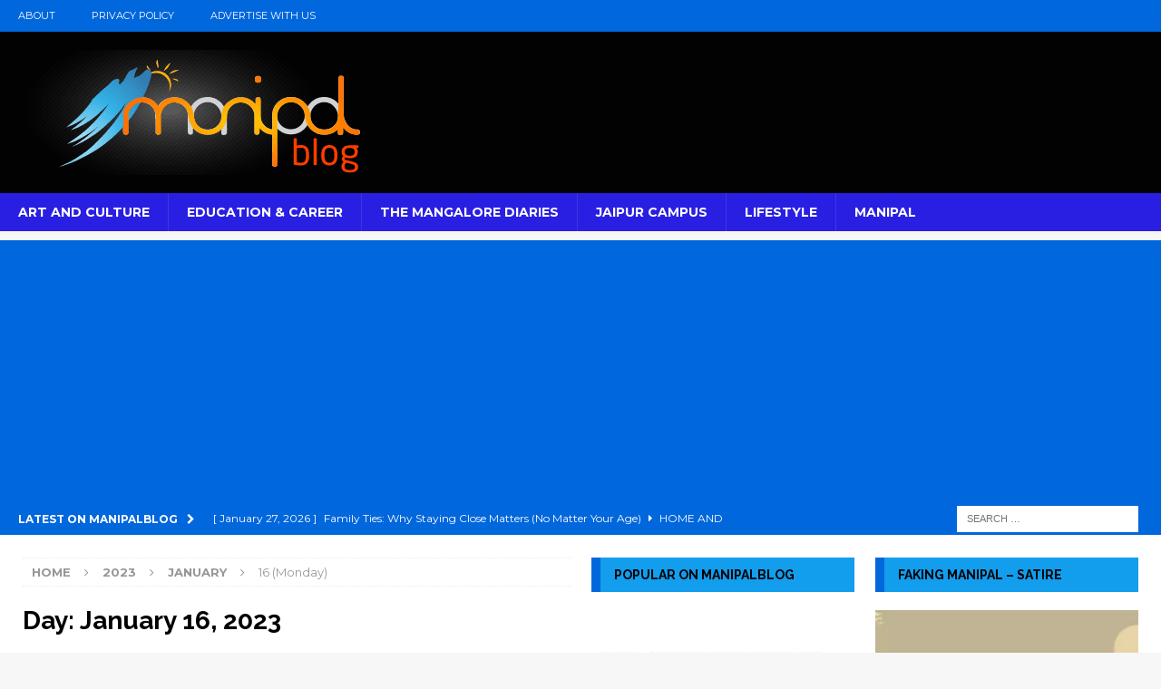

--- FILE ---
content_type: text/html; charset=UTF-8
request_url: https://manipalblog.com/2023/01/16/
body_size: 23573
content:
<!DOCTYPE html>
<html class="no-js mh-two-sb" lang="en-US">
<head >
<meta charset="UTF-8">
<meta name="viewport" content="width=device-width, initial-scale=1.0">
<link rel="profile" href="https://gmpg.org/xfn/11" />
<script type="31fee99bab26167eb12de752-text/javascript">
	window.dataLayer = window.dataLayer || [];

	function gtag() {
		dataLayer.push(arguments);
	}

	gtag("consent", "default", {
		ad_personalization: "denied",
		ad_storage: "denied",
		ad_user_data: "denied",
		analytics_storage: "denied",
		functionality_storage: "denied",
		personalization_storage: "denied",
		security_storage: "granted",
		wait_for_update: 500,
	});
	gtag("set", "ads_data_redaction", true);
	</script>
<title>January 16, 2023 | ManipalBlog</title>
<meta name='robots' content='noindex, follow' />
<!-- Google tag (gtag.js) consent mode dataLayer added by Site Kit -->
<script type="31fee99bab26167eb12de752-text/javascript" id="google_gtagjs-js-consent-mode-data-layer">
/* <![CDATA[ */
window.dataLayer = window.dataLayer || [];function gtag(){dataLayer.push(arguments);}
gtag('consent', 'default', {"ad_personalization":"denied","ad_storage":"denied","ad_user_data":"denied","analytics_storage":"denied","functionality_storage":"denied","security_storage":"denied","personalization_storage":"denied","region":["AT","BE","BG","CH","CY","CZ","DE","DK","EE","ES","FI","FR","GB","GR","HR","HU","IE","IS","IT","LI","LT","LU","LV","MT","NL","NO","PL","PT","RO","SE","SI","SK"],"wait_for_update":500});
window._googlesitekitConsentCategoryMap = {"statistics":["analytics_storage"],"marketing":["ad_storage","ad_user_data","ad_personalization"],"functional":["functionality_storage","security_storage"],"preferences":["personalization_storage"]};
window._googlesitekitConsents = {"ad_personalization":"denied","ad_storage":"denied","ad_user_data":"denied","analytics_storage":"denied","functionality_storage":"denied","security_storage":"denied","personalization_storage":"denied","region":["AT","BE","BG","CH","CY","CZ","DE","DK","EE","ES","FI","FR","GB","GR","HR","HU","IE","IS","IT","LI","LT","LU","LV","MT","NL","NO","PL","PT","RO","SE","SI","SK"],"wait_for_update":500};
/* ]]> */
</script>
<!-- End Google tag (gtag.js) consent mode dataLayer added by Site Kit -->
<link rel='dns-prefetch' href='//www.googletagmanager.com' />
<link rel='dns-prefetch' href='//fonts.googleapis.com' />
<link rel='dns-prefetch' href='//pagead2.googlesyndication.com' />
<link rel='dns-prefetch' href='//fundingchoicesmessages.google.com' />
<link rel='dns-prefetch' href='//b117436.smushcdn.com' />
<link rel="alternate" type="application/rss+xml" title="ManipalBlog &raquo; Feed" href="https://manipalblog.com/feed/" />
<link rel="alternate" type="application/rss+xml" title="ManipalBlog &raquo; Comments Feed" href="https://manipalblog.com/comments/feed/" />
<style id='wp-img-auto-sizes-contain-inline-css' type='text/css'>
img:is([sizes=auto i],[sizes^="auto," i]){contain-intrinsic-size:3000px 1500px}
/*# sourceURL=wp-img-auto-sizes-contain-inline-css */
</style>
<style id='wp-emoji-styles-inline-css' type='text/css'>

	img.wp-smiley, img.emoji {
		display: inline !important;
		border: none !important;
		box-shadow: none !important;
		height: 1em !important;
		width: 1em !important;
		margin: 0 0.07em !important;
		vertical-align: -0.1em !important;
		background: none !important;
		padding: 0 !important;
	}
/*# sourceURL=wp-emoji-styles-inline-css */
</style>
<link rel='stylesheet' id='mh-magazine-css' href='https://manipalblog.com/wp-content/themes/mh-magazine/style.css?ver=3.8.6' type='text/css' media='all' />
<link rel='stylesheet' id='mh-font-awesome-css' href='https://manipalblog.com/wp-content/themes/mh-magazine/includes/font-awesome.min.css' type='text/css' media='all' />
<link rel='stylesheet' id='mh-google-fonts-css' href='https://fonts.googleapis.com/css?family=Montserrat:300,400,400italic,600,700%7cRaleway:300,400,400italic,600,700' type='text/css' media='all' />
<script type="31fee99bab26167eb12de752-text/javascript" id="wp-consent-api-js-extra">
/* <![CDATA[ */
var consent_api = {"consent_type":"optin","waitfor_consent_hook":"","cookie_expiration":"30","cookie_prefix":"wp_consent","services":[{"name":"WPMUDEV Dashboard","category":"statistics"}]};
//# sourceURL=wp-consent-api-js-extra
/* ]]> */
</script>
<script type="31fee99bab26167eb12de752-text/javascript" src="https://manipalblog.com/wp-content/plugins/wp-consent-api/assets/js/wp-consent-api.min.js?ver=2.0.0" id="wp-consent-api-js"></script>
<script type="31fee99bab26167eb12de752-text/javascript" id="cookiebot-wp-consent-level-api-integration-js-extra">
/* <![CDATA[ */
var cookiebot_category_mapping = {"functional":"preferences","marketing":"marketing"};
//# sourceURL=cookiebot-wp-consent-level-api-integration-js-extra
/* ]]> */
</script>
<script type="31fee99bab26167eb12de752-text/javascript" src="https://manipalblog.com/wp-content/plugins/cookiebot/assets/js/frontend/uc_frame/uc-wp-consent-level-api-integration.js?ver=4.6.3" id="cookiebot-wp-consent-level-api-integration-js"></script>
<script type="31fee99bab26167eb12de752-text/javascript" src="https://manipalblog.com/wp-includes/js/jquery/jquery.min.js?ver=3.7.1" id="jquery-core-js"></script>
<script type="31fee99bab26167eb12de752-text/javascript" src="https://manipalblog.com/wp-includes/js/jquery/jquery-migrate.min.js?ver=3.4.1" id="jquery-migrate-js"></script>
<script type="31fee99bab26167eb12de752-text/javascript" src="https://manipalblog.com/wp-content/themes/mh-magazine/js/scripts.js?ver=3.8.6" id="mh-scripts-js"></script>

<!-- Google tag (gtag.js) snippet added by Site Kit -->
<!-- Google Analytics snippet added by Site Kit -->
<script type="31fee99bab26167eb12de752-text/javascript" src="https://www.googletagmanager.com/gtag/js?id=GT-MK5DQG7" id="google_gtagjs-js" async></script>
<script type="31fee99bab26167eb12de752-text/javascript" id="google_gtagjs-js-after">
/* <![CDATA[ */
window.dataLayer = window.dataLayer || [];function gtag(){dataLayer.push(arguments);}
gtag("set","linker",{"domains":["manipalblog.com"]});
gtag("js", new Date());
gtag("set", "developer_id.dZTNiMT", true);
gtag("config", "GT-MK5DQG7");
//# sourceURL=google_gtagjs-js-after
/* ]]> */
</script>
<link rel="https://api.w.org/" href="https://manipalblog.com/wp-json/" /><link rel="EditURI" type="application/rsd+xml" title="RSD" href="https://manipalblog.com/xmlrpc.php?rsd" />
<meta name="generator" content="WordPress 6.9" />
<meta name="generator" content="Site Kit by Google 1.171.0" /><style type="text/css">
.mh-header { background: #020202; }
.mh-navigation li:hover, .mh-navigation ul li:hover > ul, .mh-main-nav-wrap, .mh-main-nav, .mh-social-nav li a:hover, .entry-tags li, .mh-slider-caption, .mh-widget-layout8 .mh-widget-title .mh-footer-widget-title-inner, .mh-widget-col-1 .mh-slider-caption, .mh-widget-col-1 .mh-posts-lineup-caption, .mh-carousel-layout1, .mh-spotlight-widget, .mh-social-widget li a, .mh-author-bio-widget, .mh-footer-widget .mh-tab-comment-excerpt, .mh-nip-item:hover .mh-nip-overlay, .mh-widget .tagcloud a, .mh-footer-widget .tagcloud a, .mh-footer, .mh-copyright-wrap, input[type=submit]:hover, #infinite-handle span:hover { background: #291fe2; }
.mh-extra-nav-bg { background: rgba(41, 31, 226, 0.2); }
.mh-slider-caption, .mh-posts-stacked-title, .mh-posts-lineup-caption { background: #291fe2; background: rgba(41, 31, 226, 0.8); }
@media screen and (max-width: 900px) { #mh-mobile .mh-slider-caption, #mh-mobile .mh-posts-lineup-caption { background: rgba(41, 31, 226, 1); } }
.slicknav_menu, .slicknav_nav ul, #mh-mobile .mh-footer-widget .mh-posts-stacked-overlay { border-color: #291fe2; }
.mh-copyright, .mh-copyright a { color: #fff; }
.mh-widget-layout4 .mh-widget-title { background: #0067dd; background: rgba(0, 103, 221, 0.6); }
.mh-preheader, .mh-wide-layout .mh-subheader, .mh-ticker-title, .mh-main-nav li:hover, .mh-footer-nav, .slicknav_menu, .slicknav_btn, .slicknav_nav .slicknav_item:hover, .slicknav_nav a:hover, .mh-back-to-top, .mh-subheading, .entry-tags .fa, .entry-tags li:hover, .mh-widget-layout2 .mh-widget-title, .mh-widget-layout4 .mh-widget-title-inner, .mh-widget-layout4 .mh-footer-widget-title, .mh-widget-layout5 .mh-widget-title-inner, .mh-widget-layout6 .mh-widget-title, #mh-mobile .flex-control-paging li a.flex-active, .mh-image-caption, .mh-carousel-layout1 .mh-carousel-caption, .mh-tab-button.active, .mh-tab-button.active:hover, .mh-footer-widget .mh-tab-button.active, .mh-social-widget li:hover a, .mh-footer-widget .mh-social-widget li a, .mh-footer-widget .mh-author-bio-widget, .tagcloud a:hover, .mh-widget .tagcloud a:hover, .mh-footer-widget .tagcloud a:hover, .mh-posts-stacked-item .mh-meta, .page-numbers:hover, .mh-loop-pagination .current, .mh-comments-pagination .current, .pagelink, a:hover .pagelink, input[type=submit], #infinite-handle span { background: #0067dd; }
.mh-main-nav-wrap .slicknav_nav ul, blockquote, .mh-widget-layout1 .mh-widget-title, .mh-widget-layout3 .mh-widget-title, .mh-widget-layout5 .mh-widget-title, .mh-widget-layout8 .mh-widget-title:after, #mh-mobile .mh-slider-caption, .mh-carousel-layout1, .mh-spotlight-widget, .mh-author-bio-widget, .mh-author-bio-title, .mh-author-bio-image-frame, .mh-video-widget, .mh-tab-buttons, textarea:hover, input[type=text]:hover, input[type=email]:hover, input[type=tel]:hover, input[type=url]:hover { border-color: #0067dd; }
.mh-dropcap, .mh-carousel-layout1 .flex-direction-nav a, .mh-carousel-layout2 .mh-carousel-caption, .mh-posts-digest-small-category, .mh-posts-lineup-more, .bypostauthor .fn:after, .mh-comment-list .comment-reply-link:before, #respond #cancel-comment-reply-link:before { color: #0067dd; }
.mh-subheader, .page-numbers, a .pagelink, .mh-widget-layout3 .mh-widget-title, .mh-widget .search-form, .mh-tab-button, .mh-tab-content, .mh-nip-widget, .mh-magazine-facebook-page-widget, .mh-social-widget, .mh-posts-horizontal-widget, .mh-ad-spot, .mh-info-spot { background: #129ded; }
.mh-tab-post-item { border-color: rgba(255, 255, 255, 0.3); }
.mh-tab-comment-excerpt { background: rgba(255, 255, 255, 0.6); }
.entry-content a { color: #0066cc; }
a:hover, .entry-content a:hover, #respond a:hover, #respond #cancel-comment-reply-link:hover, #respond .logged-in-as a:hover, .mh-comment-list .comment-meta a:hover, .mh-ping-list .mh-ping-item a:hover, .mh-meta a:hover, .mh-breadcrumb a:hover, .mh-tabbed-widget a:hover { color: #0066cc; }
</style>
<!--[if lt IE 9]>
<script src="https://manipalblog.com/wp-content/themes/mh-magazine/js/css3-mediaqueries.js"></script>
<![endif]-->
<style type="text/css">
h1, h2, h3, h4, h5, h6, .mh-custom-posts-small-title { font-family: "Raleway", sans-serif; }
body { font-family: "Montserrat", sans-serif; }
</style>

<!-- Google AdSense meta tags added by Site Kit -->
<meta name="google-adsense-platform-account" content="ca-host-pub-2644536267352236">
<meta name="google-adsense-platform-domain" content="sitekit.withgoogle.com">
<!-- End Google AdSense meta tags added by Site Kit -->
<!-- SEO meta tags powered by SmartCrawl https://wpmudev.com/project/smartcrawl-wordpress-seo/ -->
<script type="application/ld+json">{"@context":"https:\/\/schema.org","@graph":[{"@type":"WPHeader","url":"https:\/\/manipalblog.com\/2023\/01\/","headline":"January 16, 2023 | ManipalBlog","description":""},{"@type":"WPFooter","url":"https:\/\/manipalblog.com\/2023\/01\/","headline":"January 16, 2023 | ManipalBlog","description":"","copyrightYear":"2026"},{"@type":"Organization","@id":"https:\/\/manipalblog.com\/#schema-publishing-organization","url":"https:\/\/manipalblog.com","name":"ManipalBlog","logo":{"@type":"ImageObject","@id":"https:\/\/manipalblog.com\/#schema-organization-logo","url":"https:\/\/manipalblog.com\/wp-content\/uploads\/2018\/03\/cropped-logo-large-onblack-3.jpg","height":60,"width":60}},{"@type":"WebSite","@id":"https:\/\/manipalblog.com\/#schema-website","url":"https:\/\/manipalblog.com","name":"manipalblog.com","encoding":"UTF-8","potentialAction":{"@type":"SearchAction","target":"https:\/\/manipalblog.com\/search\/{search_term_string}\/","query-input":"required name=search_term_string"},"image":{"@type":"ImageObject","@id":"https:\/\/manipalblog.com\/#schema-site-logo","url":"https:\/\/manipalblog.com\/wp-content\/uploads\/2018\/03\/cropped-logo-large-onblack-3.jpg","height":416,"width":460}},{"@type":"CollectionPage","@id":"https:\/\/manipalblog.com\/2023\/01\/#schema-webpage","isPartOf":{"@id":"https:\/\/manipalblog.com\/#schema-website"},"publisher":{"@id":"https:\/\/manipalblog.com\/#schema-publishing-organization"},"url":"https:\/\/manipalblog.com\/2023\/01\/","mainEntity":{"@type":"ItemList","itemListElement":[{"@type":"ListItem","position":"1","url":"https:\/\/manipalblog.com\/accidents-happen-what-you-should-do\/"},{"@type":"ListItem","position":"2","url":"https:\/\/manipalblog.com\/7k-metals-scam-or-legitimate-company\/"}]}},{"@type":"BreadcrumbList","@id":"https:\/\/manipalblog.com\/2023\/01\/16?year=2023&monthnum=01&day=16\/#breadcrumb","itemListElement":[{"@type":"ListItem","position":1,"name":"Home","item":"https:\/\/manipalblog.com"},{"@type":"ListItem","position":2,"name":"Archive for January 16, 2023"}]}]}</script>
<meta property="og:type" content="object" />
<meta property="og:title" content="January 16, 2023 | ManipalBlog" />
<meta name="twitter:card" content="summary" />
<meta name="twitter:site" content="ManipalBlog" />
<meta name="twitter:title" content="January 16, 2023 | ManipalBlog" />
<!-- /SEO -->

<!-- Google AdSense snippet added by Site Kit -->
<script type="31fee99bab26167eb12de752-text/javascript" async="async" src="https://pagead2.googlesyndication.com/pagead/js/adsbygoogle.js?client=ca-pub-8204715686796499&amp;host=ca-host-pub-2644536267352236" crossorigin="anonymous"></script>

<!-- End Google AdSense snippet added by Site Kit -->
<meta name="yandex-verification" content="bfb09729dbd74212" />
<meta name="publisuites-verify-code" content="aHR0cHM6Ly9tYW5pcGFsYmxvZy5jb20=" />
<script async src="https://fundingchoicesmessages.google.com/i/pub-8204715686796499?ers=1" nonce="bJS0_vzbxh4kBWsMYr2qWA" type="31fee99bab26167eb12de752-text/javascript"></script><script nonce="bJS0_vzbxh4kBWsMYr2qWA" type="31fee99bab26167eb12de752-text/javascript">(function() {function signalGooglefcPresent() {if (!window.frames['googlefcPresent']) {if (document.body) {const iframe = document.createElement('iframe'); iframe.style = 'width: 0; height: 0; border: none; z-index: -1000; left: -1000px; top: -1000px;'; iframe.style.display = 'none'; iframe.name = 'googlefcPresent'; document.body.appendChild(iframe);} else {setTimeout(signalGooglefcPresent, 0);}}}signalGooglefcPresent();})();</script>
<script type="31fee99bab26167eb12de752-text/javascript">(function(){'use strict';function aa(a){var b=0;return function(){return b<a.length?{done:!1,value:a[b++]}:{done:!0}}}var ba=typeof Object.defineProperties=="function"?Object.defineProperty:function(a,b,c){if(a==Array.prototype||a==Object.prototype)return a;a[b]=c.value;return a};
function ca(a){a=["object"==typeof globalThis&&globalThis,a,"object"==typeof window&&window,"object"==typeof self&&self,"object"==typeof global&&global];for(var b=0;b<a.length;++b){var c=a[b];if(c&&c.Math==Math)return c}throw Error("Cannot find global object");}var da=ca(this);function l(a,b){if(b)a:{var c=da;a=a.split(".");for(var d=0;d<a.length-1;d++){var e=a[d];if(!(e in c))break a;c=c[e]}a=a[a.length-1];d=c[a];b=b(d);b!=d&&b!=null&&ba(c,a,{configurable:!0,writable:!0,value:b})}}
function ea(a){return a.raw=a}function n(a){var b=typeof Symbol!="undefined"&&Symbol.iterator&&a[Symbol.iterator];if(b)return b.call(a);if(typeof a.length=="number")return{next:aa(a)};throw Error(String(a)+" is not an iterable or ArrayLike");}function fa(a){for(var b,c=[];!(b=a.next()).done;)c.push(b.value);return c}var ha=typeof Object.create=="function"?Object.create:function(a){function b(){}b.prototype=a;return new b},p;
if(typeof Object.setPrototypeOf=="function")p=Object.setPrototypeOf;else{var q;a:{var ja={a:!0},ka={};try{ka.__proto__=ja;q=ka.a;break a}catch(a){}q=!1}p=q?function(a,b){a.__proto__=b;if(a.__proto__!==b)throw new TypeError(a+" is not extensible");return a}:null}var la=p;
function t(a,b){a.prototype=ha(b.prototype);a.prototype.constructor=a;if(la)la(a,b);else for(var c in b)if(c!="prototype")if(Object.defineProperties){var d=Object.getOwnPropertyDescriptor(b,c);d&&Object.defineProperty(a,c,d)}else a[c]=b[c];a.A=b.prototype}function ma(){for(var a=Number(this),b=[],c=a;c<arguments.length;c++)b[c-a]=arguments[c];return b}l("Object.is",function(a){return a?a:function(b,c){return b===c?b!==0||1/b===1/c:b!==b&&c!==c}});
l("Array.prototype.includes",function(a){return a?a:function(b,c){var d=this;d instanceof String&&(d=String(d));var e=d.length;c=c||0;for(c<0&&(c=Math.max(c+e,0));c<e;c++){var f=d[c];if(f===b||Object.is(f,b))return!0}return!1}});
l("String.prototype.includes",function(a){return a?a:function(b,c){if(this==null)throw new TypeError("The 'this' value for String.prototype.includes must not be null or undefined");if(b instanceof RegExp)throw new TypeError("First argument to String.prototype.includes must not be a regular expression");return this.indexOf(b,c||0)!==-1}});l("Number.MAX_SAFE_INTEGER",function(){return 9007199254740991});
l("Number.isFinite",function(a){return a?a:function(b){return typeof b!=="number"?!1:!isNaN(b)&&b!==Infinity&&b!==-Infinity}});l("Number.isInteger",function(a){return a?a:function(b){return Number.isFinite(b)?b===Math.floor(b):!1}});l("Number.isSafeInteger",function(a){return a?a:function(b){return Number.isInteger(b)&&Math.abs(b)<=Number.MAX_SAFE_INTEGER}});
l("Math.trunc",function(a){return a?a:function(b){b=Number(b);if(isNaN(b)||b===Infinity||b===-Infinity||b===0)return b;var c=Math.floor(Math.abs(b));return b<0?-c:c}});/*

 Copyright The Closure Library Authors.
 SPDX-License-Identifier: Apache-2.0
*/
var u=this||self;function v(a,b){a:{var c=["CLOSURE_FLAGS"];for(var d=u,e=0;e<c.length;e++)if(d=d[c[e]],d==null){c=null;break a}c=d}a=c&&c[a];return a!=null?a:b}function w(a){return a};function na(a){u.setTimeout(function(){throw a;},0)};var oa=v(610401301,!1),pa=v(188588736,!0),qa=v(645172343,v(1,!0));var x,ra=u.navigator;x=ra?ra.userAgentData||null:null;function z(a){return oa?x?x.brands.some(function(b){return(b=b.brand)&&b.indexOf(a)!=-1}):!1:!1}function A(a){var b;a:{if(b=u.navigator)if(b=b.userAgent)break a;b=""}return b.indexOf(a)!=-1};function B(){return oa?!!x&&x.brands.length>0:!1}function C(){return B()?z("Chromium"):(A("Chrome")||A("CriOS"))&&!(B()?0:A("Edge"))||A("Silk")};var sa=B()?!1:A("Trident")||A("MSIE");!A("Android")||C();C();A("Safari")&&(C()||(B()?0:A("Coast"))||(B()?0:A("Opera"))||(B()?0:A("Edge"))||(B()?z("Microsoft Edge"):A("Edg/"))||B()&&z("Opera"));var ta={},D=null;var ua=typeof Uint8Array!=="undefined",va=!sa&&typeof btoa==="function";var wa;function E(){return typeof BigInt==="function"};var F=typeof Symbol==="function"&&typeof Symbol()==="symbol";function xa(a){return typeof Symbol==="function"&&typeof Symbol()==="symbol"?Symbol():a}var G=xa(),ya=xa("2ex");var za=F?function(a,b){a[G]|=b}:function(a,b){a.g!==void 0?a.g|=b:Object.defineProperties(a,{g:{value:b,configurable:!0,writable:!0,enumerable:!1}})},H=F?function(a){return a[G]|0}:function(a){return a.g|0},I=F?function(a){return a[G]}:function(a){return a.g},J=F?function(a,b){a[G]=b}:function(a,b){a.g!==void 0?a.g=b:Object.defineProperties(a,{g:{value:b,configurable:!0,writable:!0,enumerable:!1}})};function Aa(a,b){J(b,(a|0)&-14591)}function Ba(a,b){J(b,(a|34)&-14557)};var K={},Ca={};function Da(a){return!(!a||typeof a!=="object"||a.g!==Ca)}function Ea(a){return a!==null&&typeof a==="object"&&!Array.isArray(a)&&a.constructor===Object}function L(a,b,c){if(!Array.isArray(a)||a.length)return!1;var d=H(a);if(d&1)return!0;if(!(b&&(Array.isArray(b)?b.includes(c):b.has(c))))return!1;J(a,d|1);return!0};var M=0,N=0;function Fa(a){var b=a>>>0;M=b;N=(a-b)/4294967296>>>0}function Ga(a){if(a<0){Fa(-a);var b=n(Ha(M,N));a=b.next().value;b=b.next().value;M=a>>>0;N=b>>>0}else Fa(a)}function Ia(a,b){b>>>=0;a>>>=0;if(b<=2097151)var c=""+(4294967296*b+a);else E()?c=""+(BigInt(b)<<BigInt(32)|BigInt(a)):(c=(a>>>24|b<<8)&16777215,b=b>>16&65535,a=(a&16777215)+c*6777216+b*6710656,c+=b*8147497,b*=2,a>=1E7&&(c+=a/1E7>>>0,a%=1E7),c>=1E7&&(b+=c/1E7>>>0,c%=1E7),c=b+Ja(c)+Ja(a));return c}
function Ja(a){a=String(a);return"0000000".slice(a.length)+a}function Ha(a,b){b=~b;a?a=~a+1:b+=1;return[a,b]};var Ka=/^-?([1-9][0-9]*|0)(\.[0-9]+)?$/;var O;function La(a,b){O=b;a=new a(b);O=void 0;return a}
function P(a,b,c){a==null&&(a=O);O=void 0;if(a==null){var d=96;c?(a=[c],d|=512):a=[];b&&(d=d&-16760833|(b&1023)<<14)}else{if(!Array.isArray(a))throw Error("narr");d=H(a);if(d&2048)throw Error("farr");if(d&64)return a;d|=64;if(c&&(d|=512,c!==a[0]))throw Error("mid");a:{c=a;var e=c.length;if(e){var f=e-1;if(Ea(c[f])){d|=256;b=f-(+!!(d&512)-1);if(b>=1024)throw Error("pvtlmt");d=d&-16760833|(b&1023)<<14;break a}}if(b){b=Math.max(b,e-(+!!(d&512)-1));if(b>1024)throw Error("spvt");d=d&-16760833|(b&1023)<<
14}}}J(a,d);return a};function Ma(a){switch(typeof a){case "number":return isFinite(a)?a:String(a);case "boolean":return a?1:0;case "object":if(a)if(Array.isArray(a)){if(L(a,void 0,0))return}else if(ua&&a!=null&&a instanceof Uint8Array){if(va){for(var b="",c=0,d=a.length-10240;c<d;)b+=String.fromCharCode.apply(null,a.subarray(c,c+=10240));b+=String.fromCharCode.apply(null,c?a.subarray(c):a);a=btoa(b)}else{b===void 0&&(b=0);if(!D){D={};c="ABCDEFGHIJKLMNOPQRSTUVWXYZabcdefghijklmnopqrstuvwxyz0123456789".split("");d=["+/=",
"+/","-_=","-_.","-_"];for(var e=0;e<5;e++){var f=c.concat(d[e].split(""));ta[e]=f;for(var g=0;g<f.length;g++){var h=f[g];D[h]===void 0&&(D[h]=g)}}}b=ta[b];c=Array(Math.floor(a.length/3));d=b[64]||"";for(e=f=0;f<a.length-2;f+=3){var k=a[f],m=a[f+1];h=a[f+2];g=b[k>>2];k=b[(k&3)<<4|m>>4];m=b[(m&15)<<2|h>>6];h=b[h&63];c[e++]=g+k+m+h}g=0;h=d;switch(a.length-f){case 2:g=a[f+1],h=b[(g&15)<<2]||d;case 1:a=a[f],c[e]=b[a>>2]+b[(a&3)<<4|g>>4]+h+d}a=c.join("")}return a}}return a};function Na(a,b,c){a=Array.prototype.slice.call(a);var d=a.length,e=b&256?a[d-1]:void 0;d+=e?-1:0;for(b=b&512?1:0;b<d;b++)a[b]=c(a[b]);if(e){b=a[b]={};for(var f in e)Object.prototype.hasOwnProperty.call(e,f)&&(b[f]=c(e[f]))}return a}function Oa(a,b,c,d,e){if(a!=null){if(Array.isArray(a))a=L(a,void 0,0)?void 0:e&&H(a)&2?a:Pa(a,b,c,d!==void 0,e);else if(Ea(a)){var f={},g;for(g in a)Object.prototype.hasOwnProperty.call(a,g)&&(f[g]=Oa(a[g],b,c,d,e));a=f}else a=b(a,d);return a}}
function Pa(a,b,c,d,e){var f=d||c?H(a):0;d=d?!!(f&32):void 0;a=Array.prototype.slice.call(a);for(var g=0;g<a.length;g++)a[g]=Oa(a[g],b,c,d,e);c&&c(f,a);return a}function Qa(a){return a.s===K?a.toJSON():Ma(a)};function Ra(a,b,c){c=c===void 0?Ba:c;if(a!=null){if(ua&&a instanceof Uint8Array)return b?a:new Uint8Array(a);if(Array.isArray(a)){var d=H(a);if(d&2)return a;b&&(b=d===0||!!(d&32)&&!(d&64||!(d&16)));return b?(J(a,(d|34)&-12293),a):Pa(a,Ra,d&4?Ba:c,!0,!0)}a.s===K&&(c=a.h,d=I(c),a=d&2?a:La(a.constructor,Sa(c,d,!0)));return a}}function Sa(a,b,c){var d=c||b&2?Ba:Aa,e=!!(b&32);a=Na(a,b,function(f){return Ra(f,e,d)});za(a,32|(c?2:0));return a};function Ta(a,b){a=a.h;return Ua(a,I(a),b)}function Va(a,b,c,d){b=d+(+!!(b&512)-1);if(!(b<0||b>=a.length||b>=c))return a[b]}
function Ua(a,b,c,d){if(c===-1)return null;var e=b>>14&1023||536870912;if(c>=e){if(b&256)return a[a.length-1][c]}else{var f=a.length;if(d&&b&256&&(d=a[f-1][c],d!=null)){if(Va(a,b,e,c)&&ya!=null){var g;a=(g=wa)!=null?g:wa={};g=a[ya]||0;g>=4||(a[ya]=g+1,g=Error(),g.__closure__error__context__984382||(g.__closure__error__context__984382={}),g.__closure__error__context__984382.severity="incident",na(g))}return d}return Va(a,b,e,c)}}
function Wa(a,b,c,d,e){var f=b>>14&1023||536870912;if(c>=f||e&&!qa){var g=b;if(b&256)e=a[a.length-1];else{if(d==null)return;e=a[f+(+!!(b&512)-1)]={};g|=256}e[c]=d;c<f&&(a[c+(+!!(b&512)-1)]=void 0);g!==b&&J(a,g)}else a[c+(+!!(b&512)-1)]=d,b&256&&(a=a[a.length-1],c in a&&delete a[c])}
function Xa(a,b){var c=Ya;var d=d===void 0?!1:d;var e=a.h;var f=I(e),g=Ua(e,f,b,d);if(g!=null&&typeof g==="object"&&g.s===K)c=g;else if(Array.isArray(g)){var h=H(g),k=h;k===0&&(k|=f&32);k|=f&2;k!==h&&J(g,k);c=new c(g)}else c=void 0;c!==g&&c!=null&&Wa(e,f,b,c,d);e=c;if(e==null)return e;a=a.h;f=I(a);f&2||(g=e,c=g.h,h=I(c),g=h&2?La(g.constructor,Sa(c,h,!1)):g,g!==e&&(e=g,Wa(a,f,b,e,d)));return e}function Za(a,b){a=Ta(a,b);return a==null||typeof a==="string"?a:void 0}
function $a(a,b){var c=c===void 0?0:c;a=Ta(a,b);if(a!=null)if(b=typeof a,b==="number"?Number.isFinite(a):b!=="string"?0:Ka.test(a))if(typeof a==="number"){if(a=Math.trunc(a),!Number.isSafeInteger(a)){Ga(a);b=M;var d=N;if(a=d&2147483648)b=~b+1>>>0,d=~d>>>0,b==0&&(d=d+1>>>0);b=d*4294967296+(b>>>0);a=a?-b:b}}else if(b=Math.trunc(Number(a)),Number.isSafeInteger(b))a=String(b);else{if(b=a.indexOf("."),b!==-1&&(a=a.substring(0,b)),!(a[0]==="-"?a.length<20||a.length===20&&Number(a.substring(0,7))>-922337:
a.length<19||a.length===19&&Number(a.substring(0,6))<922337)){if(a.length<16)Ga(Number(a));else if(E())a=BigInt(a),M=Number(a&BigInt(4294967295))>>>0,N=Number(a>>BigInt(32)&BigInt(4294967295));else{b=+(a[0]==="-");N=M=0;d=a.length;for(var e=b,f=(d-b)%6+b;f<=d;e=f,f+=6)e=Number(a.slice(e,f)),N*=1E6,M=M*1E6+e,M>=4294967296&&(N+=Math.trunc(M/4294967296),N>>>=0,M>>>=0);b&&(b=n(Ha(M,N)),a=b.next().value,b=b.next().value,M=a,N=b)}a=M;b=N;b&2147483648?E()?a=""+(BigInt(b|0)<<BigInt(32)|BigInt(a>>>0)):(b=
n(Ha(a,b)),a=b.next().value,b=b.next().value,a="-"+Ia(a,b)):a=Ia(a,b)}}else a=void 0;return a!=null?a:c}function R(a,b){var c=c===void 0?"":c;a=Za(a,b);return a!=null?a:c};var S;function T(a,b,c){this.h=P(a,b,c)}T.prototype.toJSON=function(){return ab(this)};T.prototype.s=K;T.prototype.toString=function(){try{return S=!0,ab(this).toString()}finally{S=!1}};
function ab(a){var b=S?a.h:Pa(a.h,Qa,void 0,void 0,!1);var c=!S;var d=pa?void 0:a.constructor.v;var e=I(c?a.h:b);if(a=b.length){var f=b[a-1],g=Ea(f);g?a--:f=void 0;e=+!!(e&512)-1;var h=b;if(g){b:{var k=f;var m={};g=!1;if(k)for(var r in k)if(Object.prototype.hasOwnProperty.call(k,r))if(isNaN(+r))m[r]=k[r];else{var y=k[r];Array.isArray(y)&&(L(y,d,+r)||Da(y)&&y.size===0)&&(y=null);y==null&&(g=!0);y!=null&&(m[r]=y)}if(g){for(var Q in m)break b;m=null}else m=k}k=m==null?f!=null:m!==f}for(var ia;a>0;a--){Q=
a-1;r=h[Q];Q-=e;if(!(r==null||L(r,d,Q)||Da(r)&&r.size===0))break;ia=!0}if(h!==b||k||ia){if(!c)h=Array.prototype.slice.call(h,0,a);else if(ia||k||m)h.length=a;m&&h.push(m)}b=h}return b};function bb(a){return function(b){if(b==null||b=="")b=new a;else{b=JSON.parse(b);if(!Array.isArray(b))throw Error("dnarr");za(b,32);b=La(a,b)}return b}};function cb(a){this.h=P(a)}t(cb,T);var db=bb(cb);var U;function V(a){this.g=a}V.prototype.toString=function(){return this.g+""};var eb={};function fb(a){if(U===void 0){var b=null;var c=u.trustedTypes;if(c&&c.createPolicy){try{b=c.createPolicy("goog#html",{createHTML:w,createScript:w,createScriptURL:w})}catch(d){u.console&&u.console.error(d.message)}U=b}else U=b}a=(b=U)?b.createScriptURL(a):a;return new V(a,eb)};/*

 SPDX-License-Identifier: Apache-2.0
*/
function gb(a){var b=ma.apply(1,arguments);if(b.length===0)return fb(a[0]);for(var c=a[0],d=0;d<b.length;d++)c+=encodeURIComponent(b[d])+a[d+1];return fb(c)};function hb(a,b){a.src=b instanceof V&&b.constructor===V?b.g:"type_error:TrustedResourceUrl";var c,d;(c=(b=(d=(c=(a.ownerDocument&&a.ownerDocument.defaultView||window).document).querySelector)==null?void 0:d.call(c,"script[nonce]"))?b.nonce||b.getAttribute("nonce")||"":"")&&a.setAttribute("nonce",c)};function ib(){return Math.floor(Math.random()*2147483648).toString(36)+Math.abs(Math.floor(Math.random()*2147483648)^Date.now()).toString(36)};function jb(a,b){b=String(b);a.contentType==="application/xhtml+xml"&&(b=b.toLowerCase());return a.createElement(b)}function kb(a){this.g=a||u.document||document};function lb(a){a=a===void 0?document:a;return a.createElement("script")};function mb(a,b,c,d,e,f){try{var g=a.g,h=lb(g);h.async=!0;hb(h,b);g.head.appendChild(h);h.addEventListener("load",function(){e();d&&g.head.removeChild(h)});h.addEventListener("error",function(){c>0?mb(a,b,c-1,d,e,f):(d&&g.head.removeChild(h),f())})}catch(k){f()}};var nb=u.atob("aHR0cHM6Ly93d3cuZ3N0YXRpYy5jb20vaW1hZ2VzL2ljb25zL21hdGVyaWFsL3N5c3RlbS8xeC93YXJuaW5nX2FtYmVyXzI0ZHAucG5n"),ob=u.atob("WW91IGFyZSBzZWVpbmcgdGhpcyBtZXNzYWdlIGJlY2F1c2UgYWQgb3Igc2NyaXB0IGJsb2NraW5nIHNvZnR3YXJlIGlzIGludGVyZmVyaW5nIHdpdGggdGhpcyBwYWdlLg=="),pb=u.atob("RGlzYWJsZSBhbnkgYWQgb3Igc2NyaXB0IGJsb2NraW5nIHNvZnR3YXJlLCB0aGVuIHJlbG9hZCB0aGlzIHBhZ2Uu");function qb(a,b,c){this.i=a;this.u=b;this.o=c;this.g=null;this.j=[];this.m=!1;this.l=new kb(this.i)}
function rb(a){if(a.i.body&&!a.m){var b=function(){sb(a);u.setTimeout(function(){tb(a,3)},50)};mb(a.l,a.u,2,!0,function(){u[a.o]||b()},b);a.m=!0}}
function sb(a){for(var b=W(1,5),c=0;c<b;c++){var d=X(a);a.i.body.appendChild(d);a.j.push(d)}b=X(a);b.style.bottom="0";b.style.left="0";b.style.position="fixed";b.style.width=W(100,110).toString()+"%";b.style.zIndex=W(2147483544,2147483644).toString();b.style.backgroundColor=ub(249,259,242,252,219,229);b.style.boxShadow="0 0 12px #888";b.style.color=ub(0,10,0,10,0,10);b.style.display="flex";b.style.justifyContent="center";b.style.fontFamily="Roboto, Arial";c=X(a);c.style.width=W(80,85).toString()+
"%";c.style.maxWidth=W(750,775).toString()+"px";c.style.margin="24px";c.style.display="flex";c.style.alignItems="flex-start";c.style.justifyContent="center";d=jb(a.l.g,"IMG");d.className=ib();d.src=nb;d.alt="Warning icon";d.style.height="24px";d.style.width="24px";d.style.paddingRight="16px";var e=X(a),f=X(a);f.style.fontWeight="bold";f.textContent=ob;var g=X(a);g.textContent=pb;Y(a,e,f);Y(a,e,g);Y(a,c,d);Y(a,c,e);Y(a,b,c);a.g=b;a.i.body.appendChild(a.g);b=W(1,5);for(c=0;c<b;c++)d=X(a),a.i.body.appendChild(d),
a.j.push(d)}function Y(a,b,c){for(var d=W(1,5),e=0;e<d;e++){var f=X(a);b.appendChild(f)}b.appendChild(c);c=W(1,5);for(d=0;d<c;d++)e=X(a),b.appendChild(e)}function W(a,b){return Math.floor(a+Math.random()*(b-a))}function ub(a,b,c,d,e,f){return"rgb("+W(Math.max(a,0),Math.min(b,255)).toString()+","+W(Math.max(c,0),Math.min(d,255)).toString()+","+W(Math.max(e,0),Math.min(f,255)).toString()+")"}function X(a){a=jb(a.l.g,"DIV");a.className=ib();return a}
function tb(a,b){b<=0||a.g!=null&&a.g.offsetHeight!==0&&a.g.offsetWidth!==0||(vb(a),sb(a),u.setTimeout(function(){tb(a,b-1)},50))}function vb(a){for(var b=n(a.j),c=b.next();!c.done;c=b.next())(c=c.value)&&c.parentNode&&c.parentNode.removeChild(c);a.j=[];(b=a.g)&&b.parentNode&&b.parentNode.removeChild(b);a.g=null};function wb(a,b,c,d,e){function f(k){document.body?g(document.body):k>0?u.setTimeout(function(){f(k-1)},e):b()}function g(k){k.appendChild(h);u.setTimeout(function(){h?(h.offsetHeight!==0&&h.offsetWidth!==0?b():a(),h.parentNode&&h.parentNode.removeChild(h)):a()},d)}var h=xb(c);f(3)}function xb(a){var b=document.createElement("div");b.className=a;b.style.width="1px";b.style.height="1px";b.style.position="absolute";b.style.left="-10000px";b.style.top="-10000px";b.style.zIndex="-10000";return b};function Ya(a){this.h=P(a)}t(Ya,T);function yb(a){this.h=P(a)}t(yb,T);var zb=bb(yb);function Ab(a){if(!a)return null;a=Za(a,4);var b;a===null||a===void 0?b=null:b=fb(a);return b};var Bb=ea([""]),Cb=ea([""]);function Db(a,b){this.m=a;this.o=new kb(a.document);this.g=b;this.j=R(this.g,1);this.u=Ab(Xa(this.g,2))||gb(Bb);this.i=!1;b=Ab(Xa(this.g,13))||gb(Cb);this.l=new qb(a.document,b,R(this.g,12))}Db.prototype.start=function(){Eb(this)};
function Eb(a){Fb(a);mb(a.o,a.u,3,!1,function(){a:{var b=a.j;var c=u.btoa(b);if(c=u[c]){try{var d=db(u.atob(c))}catch(e){b=!1;break a}b=b===Za(d,1)}else b=!1}b?Z(a,R(a.g,14)):(Z(a,R(a.g,8)),rb(a.l))},function(){wb(function(){Z(a,R(a.g,7));rb(a.l)},function(){return Z(a,R(a.g,6))},R(a.g,9),$a(a.g,10),$a(a.g,11))})}function Z(a,b){a.i||(a.i=!0,a=new a.m.XMLHttpRequest,a.open("GET",b,!0),a.send())}function Fb(a){var b=u.btoa(a.j);a.m[b]&&Z(a,R(a.g,5))};(function(a,b){u[a]=function(){var c=ma.apply(0,arguments);u[a]=function(){};b.call.apply(b,[null].concat(c instanceof Array?c:fa(n(c))))}})("__h82AlnkH6D91__",function(a){typeof window.atob==="function"&&(new Db(window,zb(window.atob(a)))).start()});}).call(this);

window.__h82AlnkH6D91__("[base64]/[base64]/[base64]/[base64]");</script>


    <script src="https://web.cmp.usercentrics.eu/modules/autoblocker.js" type="31fee99bab26167eb12de752-text/javascript"></script>
    <script id="usercentrics-cmp" src="https://web.cmp.usercentrics.eu/ui/loader.js" data-settings-id="ItEjZV006Y8w_M" async type="31fee99bab26167eb12de752-text/javascript"></script><link rel="icon" href="https://b117436.smushcdn.com/117436/wp-content/uploads/2018/03/cropped-logo-webuse-onblack-jpeg-format-150x150.jpg?lossy=2&strip=1&webp=1" sizes="32x32" />
<link rel="icon" href="https://b117436.smushcdn.com/117436/wp-content/uploads/2018/03/cropped-logo-webuse-onblack-jpeg-format-300x300.jpg?lossy=2&strip=1&webp=1" sizes="192x192" />
<link rel="apple-touch-icon" href="https://b117436.smushcdn.com/117436/wp-content/uploads/2018/03/cropped-logo-webuse-onblack-jpeg-format-300x300.jpg?lossy=2&strip=1&webp=1" />
<meta name="msapplication-TileImage" content="https://manipalblog.com/wp-content/uploads/2018/03/cropped-logo-webuse-onblack-jpeg-format-300x300.jpg" />
<script data-cfasync="false" nonce="596f5725-b529-4b67-8fbb-9e34d5ab974e">try{(function(w,d){!function(j,k,l,m){if(j.zaraz)console.error("zaraz is loaded twice");else{j[l]=j[l]||{};j[l].executed=[];j.zaraz={deferred:[],listeners:[]};j.zaraz._v="5874";j.zaraz._n="596f5725-b529-4b67-8fbb-9e34d5ab974e";j.zaraz.q=[];j.zaraz._f=function(n){return async function(){var o=Array.prototype.slice.call(arguments);j.zaraz.q.push({m:n,a:o})}};for(const p of["track","set","debug"])j.zaraz[p]=j.zaraz._f(p);j.zaraz.init=()=>{var q=k.getElementsByTagName(m)[0],r=k.createElement(m),s=k.getElementsByTagName("title")[0];s&&(j[l].t=k.getElementsByTagName("title")[0].text);j[l].x=Math.random();j[l].w=j.screen.width;j[l].h=j.screen.height;j[l].j=j.innerHeight;j[l].e=j.innerWidth;j[l].l=j.location.href;j[l].r=k.referrer;j[l].k=j.screen.colorDepth;j[l].n=k.characterSet;j[l].o=(new Date).getTimezoneOffset();if(j.dataLayer)for(const t of Object.entries(Object.entries(dataLayer).reduce((u,v)=>({...u[1],...v[1]}),{})))zaraz.set(t[0],t[1],{scope:"page"});j[l].q=[];for(;j.zaraz.q.length;){const w=j.zaraz.q.shift();j[l].q.push(w)}r.defer=!0;for(const x of[localStorage,sessionStorage])Object.keys(x||{}).filter(z=>z.startsWith("_zaraz_")).forEach(y=>{try{j[l]["z_"+y.slice(7)]=JSON.parse(x.getItem(y))}catch{j[l]["z_"+y.slice(7)]=x.getItem(y)}});r.referrerPolicy="origin";r.src="/cdn-cgi/zaraz/s.js?z="+btoa(encodeURIComponent(JSON.stringify(j[l])));q.parentNode.insertBefore(r,q)};["complete","interactive"].includes(k.readyState)?zaraz.init():j.addEventListener("DOMContentLoaded",zaraz.init)}}(w,d,"zarazData","script");window.zaraz._p=async d$=>new Promise(ea=>{if(d$){d$.e&&d$.e.forEach(eb=>{try{const ec=d.querySelector("script[nonce]"),ed=ec?.nonce||ec?.getAttribute("nonce"),ee=d.createElement("script");ed&&(ee.nonce=ed);ee.innerHTML=eb;ee.onload=()=>{d.head.removeChild(ee)};d.head.appendChild(ee)}catch(ef){console.error(`Error executing script: ${eb}\n`,ef)}});Promise.allSettled((d$.f||[]).map(eg=>fetch(eg[0],eg[1])))}ea()});zaraz._p({"e":["(function(w,d){})(window,document)"]});})(window,document)}catch(e){throw fetch("/cdn-cgi/zaraz/t"),e;};</script></head>
<body id="mh-mobile" class="archive date wp-custom-logo wp-theme-mh-magazine mh-wide-layout mh-right-sb mh-loop-layout2 mh-widget-layout3" itemscope="itemscope" itemtype="http://schema.org/WebPage">

<div class="mh-header-nav-mobile clearfix"></div>
	<div class="mh-preheader">
    	<div class="mh-container mh-container-inner mh-row clearfix">
							<div class="mh-header-bar-content mh-header-bar-top-left mh-col-2-3 clearfix">
											<nav class="mh-navigation mh-header-nav mh-header-nav-top clearfix" itemscope="itemscope" itemtype="http://schema.org/SiteNavigationElement">
							<div class="menu-top-navigation-container"><ul id="menu-top-navigation" class="menu"><li id="menu-item-82627" class="menu-item menu-item-type-post_type menu-item-object-page menu-item-82627"><a href="https://manipalblog.com/about-unofficial-manipal-university/">About</a></li>
<li id="menu-item-82625" class="menu-item menu-item-type-post_type menu-item-object-page menu-item-privacy-policy menu-item-82625"><a target="_blank" rel="privacy-policy" href="https://manipalblog.com/privacy-policy-for-manipalblog/">Privacy Policy</a></li>
<li id="menu-item-94662" class="menu-item menu-item-type-post_type menu-item-object-page menu-item-94662"><a href="https://manipalblog.com/advertise-with-us/">Advertise With Us</a></li>
</ul></div>						</nav>
									</div>
										<div class="mh-header-bar-content mh-header-bar-top-right mh-col-1-3 clearfix">
									</div>
					</div>
	</div>
<header class="mh-header" itemscope="itemscope" itemtype="http://schema.org/WPHeader">
	<div class="mh-container mh-container-inner clearfix">
		<div class="mh-custom-header clearfix">
<div class="mh-header-columns mh-row clearfix">
<div class="mh-col-1-1 mh-site-identity">
<div class="mh-site-logo" role="banner" itemscope="itemscope" itemtype="http://schema.org/Brand">
<a href="https://manipalblog.com/" class="custom-logo-link" rel="home"><img width="416" height="138" src="https://b117436.smushcdn.com/117436/wp-content/uploads/2017/03/cropped-manipal-blog-transparent.png?lossy=2&strip=1&webp=1" class="custom-logo" alt="manipalblog logo" decoding="async" fetchpriority="high" srcset="https://b117436.smushcdn.com/117436/wp-content/uploads/2017/03/cropped-manipal-blog-transparent.png?lossy=2&strip=1&webp=1 416w, https://b117436.smushcdn.com/117436/wp-content/uploads/2017/03/cropped-manipal-blog-transparent-300x100.png?lossy=2&strip=1&webp=1 300w, https://b117436.smushcdn.com/117436/wp-content/uploads/2017/03/cropped-manipal-blog-transparent-150x50.png?lossy=2&strip=1&webp=1 150w" sizes="(max-width: 416px) 100vw, 416px" /></a></div>
</div>
</div>
</div>
	</div>
	<div class="mh-main-nav-wrap">
		<nav class="mh-navigation mh-main-nav mh-container mh-container-inner clearfix" itemscope="itemscope" itemtype="http://schema.org/SiteNavigationElement">
			<div class="menu-main-navigation-container"><ul id="menu-main-navigation" class="menu"><li id="menu-item-82630" class="menu-item menu-item-type-taxonomy menu-item-object-category menu-item-82630"><a href="https://manipalblog.com/category/art-culture-literature/">Art and Culture</a></li>
<li id="menu-item-82631" class="menu-item menu-item-type-taxonomy menu-item-object-category menu-item-82631"><a href="https://manipalblog.com/category/education-career/">Education &amp; Career</a></li>
<li id="menu-item-82632" class="menu-item menu-item-type-taxonomy menu-item-object-category menu-item-82632"><a href="https://manipalblog.com/category/mangalore-diaries/">The Mangalore Diaries</a></li>
<li id="menu-item-82633" class="menu-item menu-item-type-taxonomy menu-item-object-category menu-item-82633"><a href="https://manipalblog.com/category/manipal-university-jaipur/">Jaipur Campus</a></li>
<li id="menu-item-82634" class="menu-item menu-item-type-taxonomy menu-item-object-category menu-item-82634"><a href="https://manipalblog.com/category/lifestyle/">Lifestyle</a></li>
<li id="menu-item-82635" class="menu-item menu-item-type-taxonomy menu-item-object-category menu-item-82635"><a href="https://manipalblog.com/category/manipal/">Manipal</a></li>
</ul></div>		</nav>
	</div>
	</header>
	<div class="mh-subheader">
		<div class="mh-container mh-container-inner mh-row clearfix">
							<div class="mh-header-bar-content mh-header-bar-bottom-left mh-col-2-3 clearfix">
											<div class="mh-header-ticker mh-header-ticker-bottom">
							<div class="mh-ticker-bottom">
			<div class="mh-ticker-title mh-ticker-title-bottom">
			Latest on ManipalBlog<i class="fa fa-chevron-right"></i>		</div>
		<div class="mh-ticker-content mh-ticker-content-bottom">
		<ul id="mh-ticker-loop-bottom">				<li class="mh-ticker-item mh-ticker-item-bottom">
					<a href="https://manipalblog.com/family-ties-why-staying-close-matters-no-matter-your-age/" title="Family Ties: Why Staying Close Matters (No Matter Your Age)">
						<span class="mh-ticker-item-date mh-ticker-item-date-bottom">
                        	[ January 27, 2026 ]                        </span>
						<span class="mh-ticker-item-title mh-ticker-item-title-bottom">
							Family Ties: Why Staying Close Matters (No Matter Your Age)						</span>
													<span class="mh-ticker-item-cat mh-ticker-item-cat-bottom">
								<i class="fa fa-caret-right"></i>
																Home and Garden							</span>
											</a>
				</li>				<li class="mh-ticker-item mh-ticker-item-bottom">
					<a href="https://manipalblog.com/understanding-acl-injury-prevention/" title="Understanding ACL Injury Prevention">
						<span class="mh-ticker-item-date mh-ticker-item-date-bottom">
                        	[ January 15, 2026 ]                        </span>
						<span class="mh-ticker-item-title mh-ticker-item-title-bottom">
							Understanding ACL Injury Prevention						</span>
													<span class="mh-ticker-item-cat mh-ticker-item-cat-bottom">
								<i class="fa fa-caret-right"></i>
																Health and Fitness							</span>
											</a>
				</li>				<li class="mh-ticker-item mh-ticker-item-bottom">
					<a href="https://manipalblog.com/checklist-what-to-look-for-before-buying-term-life-insurance-on-an-app/" title="Checklist: What to Look for Before Buying Term Life Insurance on an App">
						<span class="mh-ticker-item-date mh-ticker-item-date-bottom">
                        	[ December 24, 2025 ]                        </span>
						<span class="mh-ticker-item-title mh-ticker-item-title-bottom">
							Checklist: What to Look for Before Buying Term Life Insurance on an App						</span>
													<span class="mh-ticker-item-cat mh-ticker-item-cat-bottom">
								<i class="fa fa-caret-right"></i>
																Business and Finance							</span>
											</a>
				</li>				<li class="mh-ticker-item mh-ticker-item-bottom">
					<a href="https://manipalblog.com/upptack-fastgas-kvalitet-och-innovation-for-bade-hem-och-professionellt-kok/" title="Upptäck FastGas: Kvalitet och innovation för både hem och professionellt kök">
						<span class="mh-ticker-item-date mh-ticker-item-date-bottom">
                        	[ December 18, 2025 ]                        </span>
						<span class="mh-ticker-item-title mh-ticker-item-title-bottom">
							Upptäck FastGas: Kvalitet och innovation för både hem och professionellt kök						</span>
													<span class="mh-ticker-item-cat mh-ticker-item-cat-bottom">
								<i class="fa fa-caret-right"></i>
																Home and Garden							</span>
											</a>
				</li>				<li class="mh-ticker-item mh-ticker-item-bottom">
					<a href="https://manipalblog.com/when-timing-and-logistics-finally-make-sense/" title="When Timing and Logistics Finally Make Sense">
						<span class="mh-ticker-item-date mh-ticker-item-date-bottom">
                        	[ December 16, 2025 ]                        </span>
						<span class="mh-ticker-item-title mh-ticker-item-title-bottom">
							When Timing and Logistics Finally Make Sense						</span>
													<span class="mh-ticker-item-cat mh-ticker-item-cat-bottom">
								<i class="fa fa-caret-right"></i>
																Lifestyle							</span>
											</a>
				</li>		</ul>
	</div>
</div>						</div>
									</div>
										<div class="mh-header-bar-content mh-header-bar-bottom-right mh-col-1-3 clearfix">
											<aside class="mh-header-search mh-header-search-bottom">
							<form role="search" method="get" class="search-form" action="https://manipalblog.com/">
				<label>
					<span class="screen-reader-text">Search for:</span>
					<input type="search" class="search-field" placeholder="Search &hellip;" value="" name="s" />
				</label>
				<input type="submit" class="search-submit" value="Search" />
			</form>						</aside>
									</div>
					</div>
	</div>
<div class="mh-container mh-container-outer">
<div class="mh-wrapper clearfix">
	<div class="mh-main clearfix">
		<div id="main-content" class="mh-loop mh-content" role="main"><nav class="mh-breadcrumb"><span itemscope itemtype="http://data-vocabulary.org/Breadcrumb"><a href="https://manipalblog.com" itemprop="url"><span itemprop="title">Home</span></a></span><span class="mh-breadcrumb-delimiter"><i class="fa fa-angle-right"></i></span><span itemscope itemtype="http://data-vocabulary.org/Breadcrumb"><a href="https://manipalblog.com/2023/" title="Yearly Archives" itemprop="url"><span itemprop="title">2023</span></a></span><span class="mh-breadcrumb-delimiter"><i class="fa fa-angle-right"></i></span><span itemscope itemtype="http://data-vocabulary.org/Breadcrumb"><a href="https://manipalblog.com/2023/01/" title="Monthly Archives" itemprop="url"><span itemprop="title">January</span></a></span><span class="mh-breadcrumb-delimiter"><i class="fa fa-angle-right"></i></span>16 (Monday)</nav>
				<header class="page-header"><h1 class="page-title">Day: <span>January 16, 2023</span></h1>				</header><article class="mh-posts-large-item clearfix post-83946 post type-post status-publish format-standard has-post-thumbnail hentry category-lifestyle category-travel tag-accidents tag-attorney tag-guilt tag-law">
	<figure class="mh-posts-large-thumb">
		<a class="mh-thumb-icon" href="https://manipalblog.com/accidents-happen-what-you-should-do/" title="Accidents Happen &#8211; What You Should Do"><img width="678" height="381" src="https://b117436.smushcdn.com/117436/wp-content/uploads/2023/01/uwobgtcd_m8-678x381.jpg?lossy=2&strip=1&webp=1" class="attachment-mh-magazine-content size-mh-magazine-content wp-post-image" alt="man in white and black stripe shirt and black pants standing beside black car during daytime accidents happen" decoding="async" srcset="https://b117436.smushcdn.com/117436/wp-content/uploads/2023/01/uwobgtcd_m8-678x381.jpg?lossy=2&amp;strip=1&amp;webp=1 678w, https://b117436.smushcdn.com/117436/wp-content/uploads/2023/01/uwobgtcd_m8-678x381.jpg?size=135x76&amp;lossy=2&amp;strip=1&amp;webp=1 135w, https://b117436.smushcdn.com/117436/wp-content/uploads/2023/01/uwobgtcd_m8-678x381.jpg?size=271x152&amp;lossy=2&amp;strip=1&amp;webp=1 271w, https://b117436.smushcdn.com/117436/wp-content/uploads/2023/01/uwobgtcd_m8-678x381.jpg?size=406x228&amp;lossy=2&amp;strip=1&amp;webp=1 406w, https://b117436.smushcdn.com/117436/wp-content/uploads/2023/01/uwobgtcd_m8-678x381.jpg?size=542x305&amp;lossy=2&amp;strip=1&amp;webp=1 542w" sizes="(max-width: 678px) 100vw, 678px" />		</a>
					<div class="mh-image-caption mh-posts-large-caption">
				Lifestyle			</div>
			</figure>
	<div class="mh-posts-large-content clearfix">
		<header class="mh-posts-large-header">
			<h3 class="entry-title mh-posts-large-title">
				<a href="https://manipalblog.com/accidents-happen-what-you-should-do/" title="Accidents Happen &#8211; What You Should Do" rel="bookmark">
					Accidents Happen &#8211; What You Should Do				</a>
			</h3>
			<div class="mh-meta entry-meta">
<span class="entry-meta-date updated"><i class="fa fa-clock-o"></i><a href="https://manipalblog.com/2023/01/">January 16, 2023</a></span>
<span class="entry-meta-author author vcard"><i class="fa fa-user"></i><a class="fn" href="https://manipalblog.com/author/travelguru/">Travel Guru</a></span>
<span class="entry-meta-comments"><i class="fa fa-comment-o"></i><a href="https://manipalblog.com/accidents-happen-what-you-should-do/#respond" class="mh-comment-count-link" >0</a></span>
</div>
		</header>
		<div class="mh-posts-large-excerpt clearfix">
			<div class="mh-excerpt"><p>This post is designed as a memory aid to help you remember the things you might forget while under stress, nothing more. Remember, Accidents happen. <a class="mh-excerpt-more" href="https://manipalblog.com/accidents-happen-what-you-should-do/" title="Accidents Happen &#8211; What You Should Do">[&#8230;]</a></p>
</div>		</div>
	</div>
</article><article class="mh-posts-large-item clearfix post-84051 post type-post status-publish format-standard has-post-thumbnail hentry category-lifestyle category-finance tag-mlm tag-multi-level-marketing">
	<figure class="mh-posts-large-thumb">
		<a class="mh-thumb-icon" href="https://manipalblog.com/7k-metals-scam-or-legitimate-company/" title="7K Metals Scam Or Legitimate Company?"><img width="678" height="381" src="https://b117436.smushcdn.com/117436/wp-content/uploads/2023/01/7k-metals-678x381.jpg?lossy=2&strip=1&webp=1" class="attachment-mh-magazine-content size-mh-magazine-content wp-post-image" alt="7k metals" decoding="async" srcset="https://b117436.smushcdn.com/117436/wp-content/uploads/2023/01/7k-metals-678x381.jpg?lossy=2&amp;strip=1&amp;webp=1 678w, https://b117436.smushcdn.com/117436/wp-content/uploads/2023/01/7k-metals-678x381.jpg?size=135x76&amp;lossy=2&amp;strip=1&amp;webp=1 135w, https://b117436.smushcdn.com/117436/wp-content/uploads/2023/01/7k-metals-678x381.jpg?size=271x152&amp;lossy=2&amp;strip=1&amp;webp=1 271w, https://b117436.smushcdn.com/117436/wp-content/uploads/2023/01/7k-metals-678x381.jpg?size=406x228&amp;lossy=2&amp;strip=1&amp;webp=1 406w, https://b117436.smushcdn.com/117436/wp-content/uploads/2023/01/7k-metals-678x381.jpg?size=542x305&amp;lossy=2&amp;strip=1&amp;webp=1 542w" sizes="(max-width: 678px) 100vw, 678px" />		</a>
					<div class="mh-image-caption mh-posts-large-caption">
				Lifestyle			</div>
			</figure>
	<div class="mh-posts-large-content clearfix">
		<header class="mh-posts-large-header">
			<h3 class="entry-title mh-posts-large-title">
				<a href="https://manipalblog.com/7k-metals-scam-or-legitimate-company/" title="7K Metals Scam Or Legitimate Company?" rel="bookmark">
					7K Metals Scam Or Legitimate Company?				</a>
			</h3>
			<div class="mh-meta entry-meta">
<span class="entry-meta-date updated"><i class="fa fa-clock-o"></i><a href="https://manipalblog.com/2023/01/">January 16, 2023</a></span>
<span class="entry-meta-author author vcard"><i class="fa fa-user"></i><a class="fn" href="https://manipalblog.com/author/karen/">Karen Brewer</a></span>
<span class="entry-meta-comments"><i class="fa fa-comment-o"></i><a href="https://manipalblog.com/7k-metals-scam-or-legitimate-company/#respond" class="mh-comment-count-link" >0</a></span>
</div>
		</header>
		<div class="mh-posts-large-excerpt clearfix">
			<div class="mh-excerpt"><p>A lot of 7k Metals members don&#8217;t actually make any money. This is likely because they are stuck with unwanted inventory or they don&#8217;t recruit enough friends or family. <a class="mh-excerpt-more" href="https://manipalblog.com/7k-metals-scam-or-legitimate-company/" title="7K Metals Scam Or Legitimate Company?">[&#8230;]</a></p>
</div>		</div>
	</div>
</article>		</div>
			<aside class="mh-widget-col-1 mh-sidebar" itemscope="itemscope" itemtype="http://schema.org/WPSideBar"><div id="mh_magazine_custom_posts-18" class="mh-widget mh_magazine_custom_posts"><h4 class="mh-widget-title"><span class="mh-widget-title-inner">Popular on ManipalBlog</span></h4>			<ul class="mh-custom-posts-widget clearfix"> 						<li class="mh-custom-posts-item mh-custom-posts-large clearfix post-283 post type-post status-publish format-standard has-post-thumbnail category-opinion tag-opinions">
							<div class="mh-custom-posts-large-inner clearfix">
																	<figure class="mh-custom-posts-thumb-xl">
										<a class="mh-thumb-icon mh-thumb-icon-small-mobile" href="https://manipalblog.com/thrash-thug/" title="Thrash The Thug"><img width="245" height="245" src="https://b117436.smushcdn.com/117436/wp-content/uploads/2011/06/baba-ramdev-and-balakrishna.jpg?lossy=2&strip=1&webp=1" class="attachment-mh-magazine-medium size-mh-magazine-medium wp-post-image" alt="" decoding="async" loading="lazy" srcset="https://b117436.smushcdn.com/117436/wp-content/uploads/2011/06/baba-ramdev-and-balakrishna.jpg?lossy=2&strip=1&webp=1 700w, https://b117436.smushcdn.com/117436/wp-content/uploads/2011/06/baba-ramdev-and-balakrishna-300x300.jpg?lossy=2&strip=1&webp=1 300w, https://b117436.smushcdn.com/117436/wp-content/uploads/2011/06/baba-ramdev-and-balakrishna-400x400.jpg?lossy=2&strip=1&webp=1 400w, https://b117436.smushcdn.com/117436/wp-content/uploads/2011/06/baba-ramdev-and-balakrishna-150x150.jpg?lossy=2&strip=1&webp=1 150w" sizes="auto, (max-width: 245px) 100vw, 245px" />										</a>
																			</figure>
																<div class="mh-custom-posts-content">
									<div class="mh-custom-posts-header">
										<h3 class="mh-custom-posts-xl-title">
											<a href="https://manipalblog.com/thrash-thug/" title="Thrash The Thug">
												Thrash The Thug											</a>
										</h3>
										<div class="mh-meta entry-meta">
<span class="entry-meta-date updated"><i class="fa fa-clock-o"></i><a href="https://manipalblog.com/2011/06/">June 6, 2011</a></span>
<span class="entry-meta-comments"><i class="fa fa-comment-o"></i><a href="https://manipalblog.com/thrash-thug/#comments" class="mh-comment-count-link" >89</a></span>
</div>
									</div>
									<div class="mh-excerpt">Yes, the Government has put up a good example in front of this country when it forcefully evicted a businessman fraudster clad in Bhagwa from the national capital of this country. Yes, the nation needs <a class="mh-excerpt-more" href="https://manipalblog.com/thrash-thug/" title="Thrash The Thug">[...]</a></div>								</div>
							</div>
						</li>						<li class="mh-custom-posts-item mh-custom-posts-large clearfix post-310 post type-post status-publish format-standard has-post-thumbnail category-living-in-manipal category-manipal tag-random-thoughts">
							<div class="mh-custom-posts-large-inner clearfix">
																	<figure class="mh-custom-posts-thumb-xl">
										<a class="mh-thumb-icon mh-thumb-icon-small-mobile" href="https://manipalblog.com/seasonal-frogs/" title="The Seasonal Frogs of Manipal&#8230;."><img width="326" height="163" src="https://b117436.smushcdn.com/117436/wp-content/uploads/2011/05/Frogs-Quote-Seasonal.jpg?lossy=2&strip=1&webp=1" class="attachment-mh-magazine-medium size-mh-magazine-medium wp-post-image" alt="" decoding="async" loading="lazy" srcset="https://b117436.smushcdn.com/117436/wp-content/uploads/2011/05/Frogs-Quote-Seasonal.jpg?lossy=2&strip=1&webp=1 1200w, https://b117436.smushcdn.com/117436/wp-content/uploads/2011/05/Frogs-Quote-Seasonal-300x150.jpg?lossy=2&strip=1&webp=1 300w, https://b117436.smushcdn.com/117436/wp-content/uploads/2011/05/Frogs-Quote-Seasonal-600x300.jpg?lossy=2&strip=1&webp=1 600w, https://b117436.smushcdn.com/117436/wp-content/uploads/2011/05/Frogs-Quote-Seasonal-150x75.jpg?lossy=2&strip=1&webp=1 150w, https://b117436.smushcdn.com/117436/wp-content/uploads/2011/05/Frogs-Quote-Seasonal-768x384.jpg?lossy=2&strip=1&webp=1 768w" sizes="auto, (max-width: 326px) 100vw, 326px" />										</a>
																			</figure>
																<div class="mh-custom-posts-content">
									<div class="mh-custom-posts-header">
										<h3 class="mh-custom-posts-xl-title">
											<a href="https://manipalblog.com/seasonal-frogs/" title="The Seasonal Frogs of Manipal&#8230;.">
												The Seasonal Frogs of Manipal&#8230;.											</a>
										</h3>
										<div class="mh-meta entry-meta">
<span class="entry-meta-date updated"><i class="fa fa-clock-o"></i><a href="https://manipalblog.com/2011/05/">May 19, 2011</a></span>
<span class="entry-meta-comments"><i class="fa fa-comment-o"></i><a href="https://manipalblog.com/seasonal-frogs/#comments" class="mh-comment-count-link" >73</a></span>
</div>
									</div>
									<div class="mh-excerpt">Monsoon is knocking at the doorsteps of Manipal and now we are going to witness some croakers of all sizes and in the most unexpected places. But for all those who go ‘eewww’ on the <a class="mh-excerpt-more" href="https://manipalblog.com/seasonal-frogs/" title="The Seasonal Frogs of Manipal&#8230;.">[...]</a></div>								</div>
							</div>
						</li>						<li class="mh-custom-posts-item mh-custom-posts-large clearfix post-20083 post type-post status-publish format-standard has-post-thumbnail category-misc">
							<div class="mh-custom-posts-large-inner clearfix">
																	<figure class="mh-custom-posts-thumb-xl">
										<a class="mh-thumb-icon mh-thumb-icon-small-mobile" href="https://manipalblog.com/rage-for-revenge-pragya-chaturvedi/" title="Rage for Revenge &#8211; Pragya Chaturvedi"><img width="219" height="245" src="https://b117436.smushcdn.com/117436/wp-content/uploads/2012/06/Revenge-is-Sweeter.jpg?lossy=2&strip=1&webp=1" class="attachment-mh-magazine-medium size-mh-magazine-medium wp-post-image" alt="Revenge-is-Sweeter" decoding="async" loading="lazy" srcset="https://b117436.smushcdn.com/117436/wp-content/uploads/2012/06/Revenge-is-Sweeter.jpg?lossy=2&strip=1&webp=1 250w, https://b117436.smushcdn.com/117436/wp-content/uploads/2012/06/Revenge-is-Sweeter-134x150.jpg?lossy=2&strip=1&webp=1 134w" sizes="auto, (max-width: 219px) 100vw, 219px" />										</a>
																			</figure>
																<div class="mh-custom-posts-content">
									<div class="mh-custom-posts-header">
										<h3 class="mh-custom-posts-xl-title">
											<a href="https://manipalblog.com/rage-for-revenge-pragya-chaturvedi/" title="Rage for Revenge &#8211; Pragya Chaturvedi">
												Rage for Revenge &#8211; Pragya Chaturvedi											</a>
										</h3>
										<div class="mh-meta entry-meta">
<span class="entry-meta-date updated"><i class="fa fa-clock-o"></i><a href="https://manipalblog.com/2012/06/">June 17, 2012</a></span>
<span class="entry-meta-comments"><i class="fa fa-comment-o"></i><a href="https://manipalblog.com/rage-for-revenge-pragya-chaturvedi/#comments" class="mh-comment-count-link" >64</a></span>
</div>
									</div>
									<div class="mh-excerpt">I will rise like black clouds Thundering in rage for revenge Burn the faces of those Who marred my beauty Shattered my innocence Every time I remember ‘his’ face Revolting disgust fills me up Disguised <a class="mh-excerpt-more" href="https://manipalblog.com/rage-for-revenge-pragya-chaturvedi/" title="Rage for Revenge &#8211; Pragya Chaturvedi">[...]</a></div>								</div>
							</div>
						</li>						<li class="mh-custom-posts-item mh-custom-posts-large clearfix post-687 post type-post status-publish format-standard has-post-thumbnail category-misc tag-foodie-fridays">
							<div class="mh-custom-posts-large-inner clearfix">
																	<figure class="mh-custom-posts-thumb-xl">
										<a class="mh-thumb-icon mh-thumb-icon-small-mobile" href="https://manipalblog.com/food-for-thought-top-10-manipal-mus/" title="Food for Thought-TOP 10 &#8220;MANIPAL MUST HAVES&#8221;"><img width="326" height="163" src="https://b117436.smushcdn.com/117436/wp-content/uploads/2011/03/ManipalBlog-Food.jpg?lossy=2&strip=1&webp=1" class="attachment-mh-magazine-medium size-mh-magazine-medium wp-post-image" alt="" decoding="async" loading="lazy" srcset="https://b117436.smushcdn.com/117436/wp-content/uploads/2011/03/ManipalBlog-Food.jpg?lossy=2&strip=1&webp=1 1200w, https://b117436.smushcdn.com/117436/wp-content/uploads/2011/03/ManipalBlog-Food-300x150.jpg?lossy=2&strip=1&webp=1 300w, https://b117436.smushcdn.com/117436/wp-content/uploads/2011/03/ManipalBlog-Food-600x300.jpg?lossy=2&strip=1&webp=1 600w, https://b117436.smushcdn.com/117436/wp-content/uploads/2011/03/ManipalBlog-Food-150x75.jpg?lossy=2&strip=1&webp=1 150w, https://b117436.smushcdn.com/117436/wp-content/uploads/2011/03/ManipalBlog-Food-768x384.jpg?lossy=2&strip=1&webp=1 768w" sizes="auto, (max-width: 326px) 100vw, 326px" />										</a>
																			</figure>
																<div class="mh-custom-posts-content">
									<div class="mh-custom-posts-header">
										<h3 class="mh-custom-posts-xl-title">
											<a href="https://manipalblog.com/food-for-thought-top-10-manipal-mus/" title="Food for Thought-TOP 10 &#8220;MANIPAL MUST HAVES&#8221;">
												Food for Thought-TOP 10 &#8220;MANIPAL MUST HAVES&#8221;											</a>
										</h3>
										<div class="mh-meta entry-meta">
<span class="entry-meta-date updated"><i class="fa fa-clock-o"></i><a href="https://manipalblog.com/2011/03/">March 13, 2011</a></span>
<span class="entry-meta-comments"><i class="fa fa-comment-o"></i><a href="https://manipalblog.com/food-for-thought-top-10-manipal-mus/#comments" class="mh-comment-count-link" >64</a></span>
</div>
									</div>
									<div class="mh-excerpt">&nbsp; &#8220;Shawarma&#8221; at HotSpot oh cummon! &#8220;we ALL knoe tht&#8221; but it&#8217;s tym we know it better&#8230;Bring on the extra mayo&#8230;it&#8217;ll make ur day 😛 &#8220;Prawns Masala&#8221; at Fishland ok fishitarians&#8230;it&#8217;s tym to swim Grab <a class="mh-excerpt-more" href="https://manipalblog.com/food-for-thought-top-10-manipal-mus/" title="Food for Thought-TOP 10 &#8220;MANIPAL MUST HAVES&#8221;">[...]</a></div>								</div>
							</div>
						</li>						<li class="mh-custom-posts-item mh-custom-posts-large clearfix post-6116 post type-post status-publish format-standard has-post-thumbnail category-misc">
							<div class="mh-custom-posts-large-inner clearfix">
																	<figure class="mh-custom-posts-thumb-xl">
										<a class="mh-thumb-icon mh-thumb-icon-small-mobile" href="https://manipalblog.com/manipal-university-laptop-2014-configuration-details/" title="Manipal University Laptop 2014 Configuration and Details"><img width="326" height="237" src="https://b117436.smushcdn.com/117436/wp-content/uploads/2014/06/HP-Probook-440-G2.jpg?lossy=2&strip=1&webp=1" class="attachment-mh-magazine-medium size-mh-magazine-medium wp-post-image" alt="" decoding="async" loading="lazy" srcset="https://b117436.smushcdn.com/117436/wp-content/uploads/2014/06/HP-Probook-440-G2.jpg?lossy=2&strip=1&webp=1 2560w, https://b117436.smushcdn.com/117436/wp-content/uploads/2014/06/HP-Probook-440-G2-300x218.jpg?lossy=2&strip=1&webp=1 300w, https://b117436.smushcdn.com/117436/wp-content/uploads/2014/06/HP-Probook-440-G2-551x400.jpg?lossy=2&strip=1&webp=1 551w, https://b117436.smushcdn.com/117436/wp-content/uploads/2014/06/HP-Probook-440-G2-150x109.jpg?lossy=2&strip=1&webp=1 150w, https://b117436.smushcdn.com/117436/wp-content/uploads/2014/06/HP-Probook-440-G2-768x558.jpg?lossy=2&strip=1&webp=1 768w, https://b117436.smushcdn.com/117436/wp-content/uploads/2014/06/HP-Probook-440-G2-1536x1116.jpg?lossy=2&strip=1&webp=1 1536w, https://b117436.smushcdn.com/117436/wp-content/uploads/2014/06/HP-Probook-440-G2-2048x1488.jpg?lossy=2&strip=1&webp=1 2048w" sizes="auto, (max-width: 326px) 100vw, 326px" />										</a>
																			</figure>
																<div class="mh-custom-posts-content">
									<div class="mh-custom-posts-header">
										<h3 class="mh-custom-posts-xl-title">
											<a href="https://manipalblog.com/manipal-university-laptop-2014-configuration-details/" title="Manipal University Laptop 2014 Configuration and Details">
												Manipal University Laptop 2014 Configuration and Details											</a>
										</h3>
										<div class="mh-meta entry-meta">
<span class="entry-meta-date updated"><i class="fa fa-clock-o"></i><a href="https://manipalblog.com/2014/06/">June 22, 2014</a></span>
<span class="entry-meta-comments"><i class="fa fa-comment-o"></i><a href="https://manipalblog.com/manipal-university-laptop-2014-configuration-details/#comments" class="mh-comment-count-link" >60</a></span>
</div>
									</div>
									<div class="mh-excerpt">The Manipal University Laptop 2014 deal for the year 2014 for HP Probook 440 G2 Laptop has been finalized. Details are as under. HP Probook 440 G2 Manipal University Laptop 2014 : Make: HP ProBook <a class="mh-excerpt-more" href="https://manipalblog.com/manipal-university-laptop-2014-configuration-details/" title="Manipal University Laptop 2014 Configuration and Details">[...]</a></div>								</div>
							</div>
						</li>			</ul></div><div id="mh_magazine_custom_posts-19" class="mh-widget mh_magazine_custom_posts"><h4 class="mh-widget-title"><span class="mh-widget-title-inner"><a href="https://manipalblog.com/category/lifestyle/travel/" class="mh-widget-title-link">Travel with ManipalBlog</a></span></h4>			<ul class="mh-custom-posts-widget clearfix"> 						<li class="mh-custom-posts-item mh-custom-posts-large clearfix post-43959 post type-post status-publish format-standard has-post-thumbnail category-travel">
							<div class="mh-custom-posts-large-inner clearfix">
																	<figure class="mh-custom-posts-thumb-xl">
										<a class="mh-thumb-icon mh-thumb-icon-small-mobile" href="https://manipalblog.com/gorgeous-beaches-in-karnataka/" title="Gorgeous beaches in Karnataka"><img width="326" height="183" src="https://b117436.smushcdn.com/117436/wp-content/uploads/2018/10/Gogeous-Beaches-of-Karnataka.jpg?lossy=2&strip=1&webp=1" class="attachment-mh-magazine-medium size-mh-magazine-medium wp-post-image" alt="" decoding="async" loading="lazy" srcset="https://b117436.smushcdn.com/117436/wp-content/uploads/2018/10/Gogeous-Beaches-of-Karnataka.jpg?lossy=2&strip=1&webp=1 1280w, https://b117436.smushcdn.com/117436/wp-content/uploads/2018/10/Gogeous-Beaches-of-Karnataka-300x169.jpg?lossy=2&strip=1&webp=1 300w, https://b117436.smushcdn.com/117436/wp-content/uploads/2018/10/Gogeous-Beaches-of-Karnataka-600x338.jpg?lossy=2&strip=1&webp=1 600w, https://b117436.smushcdn.com/117436/wp-content/uploads/2018/10/Gogeous-Beaches-of-Karnataka-150x84.jpg?lossy=2&strip=1&webp=1 150w, https://b117436.smushcdn.com/117436/wp-content/uploads/2018/10/Gogeous-Beaches-of-Karnataka-768x432.jpg?lossy=2&strip=1&webp=1 768w" sizes="auto, (max-width: 326px) 100vw, 326px" />										</a>
																			</figure>
																<div class="mh-custom-posts-content">
									<div class="mh-custom-posts-header">
										<h3 class="mh-custom-posts-xl-title">
											<a href="https://manipalblog.com/gorgeous-beaches-in-karnataka/" title="Gorgeous beaches in Karnataka">
												Gorgeous beaches in Karnataka											</a>
										</h3>
										<div class="mh-meta entry-meta">
<span class="entry-meta-date updated"><i class="fa fa-clock-o"></i><a href="https://manipalblog.com/2018/10/">October 10, 2018</a></span>
<span class="entry-meta-comments"><i class="fa fa-comment-o"></i><a href="https://manipalblog.com/gorgeous-beaches-in-karnataka/#comments" class="mh-comment-count-link" >5</a></span>
</div>
									</div>
									<div class="mh-excerpt">Are you planning a beach holiday in Karnataka? With the Arabian Sea to its west, this state has a long coastline of 320km dotted by some of the best beaches in India. Whether you’re an <a class="mh-excerpt-more" href="https://manipalblog.com/gorgeous-beaches-in-karnataka/" title="Gorgeous beaches in Karnataka">[...]</a></div>								</div>
							</div>
						</li>						<li class="mh-custom-posts-item mh-custom-posts-small clearfix post-32418 post type-post status-publish format-standard has-post-thumbnail category-travel">
															<figure class="mh-custom-posts-thumb">
									<a class="mh-thumb-icon mh-thumb-icon-small" href="https://manipalblog.com/tips-to-make-a-career-in-interior-designing/" title="Tips to Make a Career in Interior Designing"><img width="80" height="53" src="https://b117436.smushcdn.com/117436/wp-content/uploads/2014/05/Interior-Designing-e1400556747267.jpg?lossy=2&strip=1&webp=1" class="attachment-mh-magazine-small size-mh-magazine-small wp-post-image" alt="The living room with wall mounted television and cushioned sofa" decoding="async" loading="lazy" srcset="https://b117436.smushcdn.com/117436/wp-content/uploads/2014/05/Interior-Designing-e1400556747267.jpg?lossy=2&strip=1&webp=1 1400w, https://b117436.smushcdn.com/117436/wp-content/uploads/2014/05/Interior-Designing-e1400556747267-300x200.jpg?lossy=2&strip=1&webp=1 300w, https://b117436.smushcdn.com/117436/wp-content/uploads/2014/05/Interior-Designing-e1400556747267-600x400.jpg?lossy=2&strip=1&webp=1 600w, https://b117436.smushcdn.com/117436/wp-content/uploads/2014/05/Interior-Designing-e1400556747267-150x100.jpg?lossy=2&strip=1&webp=1 150w, https://b117436.smushcdn.com/117436/wp-content/uploads/2014/05/Interior-Designing-e1400556747267-768x512.jpg?lossy=2&strip=1&webp=1 768w" sizes="auto, (max-width: 80px) 100vw, 80px" />									</a>
								</figure>
														<div class="mh-custom-posts-header">
								<div class="mh-custom-posts-small-title">
									<a href="https://manipalblog.com/tips-to-make-a-career-in-interior-designing/" title="Tips to Make a Career in Interior Designing">
										Tips to Make a Career in Interior Designing									</a>
								</div>
								<div class="mh-meta entry-meta">
<span class="entry-meta-date updated"><i class="fa fa-clock-o"></i><a href="https://manipalblog.com/2014/05/">May 14, 2014</a></span>
<span class="entry-meta-comments"><i class="fa fa-comment-o"></i><a href="https://manipalblog.com/tips-to-make-a-career-in-interior-designing/#comments" class="mh-comment-count-link" >1</a></span>
</div>
							</div>
						</li>						<li class="mh-custom-posts-item mh-custom-posts-small clearfix post-28483 post type-post status-publish format-standard has-post-thumbnail category-travel">
															<figure class="mh-custom-posts-thumb">
									<a class="mh-thumb-icon mh-thumb-icon-small" href="https://manipalblog.com/hyderabad-diary-the-concluding-part/" title="Hyderabad Diary &#8211; The Concluding Part">									</a>
								</figure>
														<div class="mh-custom-posts-header">
								<div class="mh-custom-posts-small-title">
									<a href="https://manipalblog.com/hyderabad-diary-the-concluding-part/" title="Hyderabad Diary &#8211; The Concluding Part">
										Hyderabad Diary &#8211; The Concluding Part									</a>
								</div>
								<div class="mh-meta entry-meta">
<span class="entry-meta-date updated"><i class="fa fa-clock-o"></i><a href="https://manipalblog.com/2013/05/">May 31, 2013</a></span>
<span class="entry-meta-comments"><i class="fa fa-comment-o"></i><a href="https://manipalblog.com/hyderabad-diary-the-concluding-part/#comments" class="mh-comment-count-link" >2</a></span>
</div>
							</div>
						</li>						<li class="mh-custom-posts-item mh-custom-posts-small clearfix post-36947 post type-post status-publish format-standard has-post-thumbnail category-travel">
															<figure class="mh-custom-posts-thumb">
									<a class="mh-thumb-icon mh-thumb-icon-small" href="https://manipalblog.com/how-to-save-your-relationship-that-you-just-broke-up-from/" title="How To Save Your Relationship That You Just Broke Up From"><img width="57" height="60" src="https://b117436.smushcdn.com/117436/wp-content/uploads/2012/03/Break-ups-How-to-cope-e1401789735448.jpg?lossy=2&strip=1&webp=1" class="attachment-mh-magazine-small size-mh-magazine-small wp-post-image" alt="Patched heart with bandaid" decoding="async" loading="lazy" srcset="https://b117436.smushcdn.com/117436/wp-content/uploads/2012/03/Break-ups-How-to-cope-e1401789735448.jpg?lossy=2&strip=1&webp=1 572w, https://b117436.smushcdn.com/117436/wp-content/uploads/2012/03/Break-ups-How-to-cope-e1401789735448-286x300.jpg?lossy=2&strip=1&webp=1 286w, https://b117436.smushcdn.com/117436/wp-content/uploads/2012/03/Break-ups-How-to-cope-e1401789735448-382x400.jpg?lossy=2&strip=1&webp=1 382w, https://b117436.smushcdn.com/117436/wp-content/uploads/2012/03/Break-ups-How-to-cope-e1401789735448-143x150.jpg?lossy=2&strip=1&webp=1 143w" sizes="auto, (max-width: 57px) 100vw, 57px" />									</a>
								</figure>
														<div class="mh-custom-posts-header">
								<div class="mh-custom-posts-small-title">
									<a href="https://manipalblog.com/how-to-save-your-relationship-that-you-just-broke-up-from/" title="How To Save Your Relationship That You Just Broke Up From">
										How To Save Your Relationship That You Just Broke Up From									</a>
								</div>
								<div class="mh-meta entry-meta">
<span class="entry-meta-date updated"><i class="fa fa-clock-o"></i><a href="https://manipalblog.com/2017/03/">March 31, 2017</a></span>
<span class="entry-meta-comments"><i class="fa fa-comment-o"></i><a href="https://manipalblog.com/how-to-save-your-relationship-that-you-just-broke-up-from/#respond" class="mh-comment-count-link" >0</a></span>
</div>
							</div>
						</li>						<li class="mh-custom-posts-item mh-custom-posts-small clearfix post-58674 post type-post status-publish format-standard has-post-thumbnail category-lifestyle category-travel">
															<figure class="mh-custom-posts-thumb">
									<a class="mh-thumb-icon mh-thumb-icon-small" href="https://manipalblog.com/unique-holiday-ideas-for-the-summer-2020/" title="Unique Holiday Ideas for the Summer"><img width="80" height="60" src="https://b117436.smushcdn.com/117436/wp-content/uploads/2020/07/holiday-ideas-for-summer.png?lossy=2&strip=1&webp=1" class="attachment-mh-magazine-small size-mh-magazine-small wp-post-image" alt="summer 2020 holiday ideas australia" decoding="async" loading="lazy" srcset="https://b117436.smushcdn.com/117436/wp-content/uploads/2020/07/holiday-ideas-for-summer.png?lossy=2&strip=1&webp=1 603w, https://b117436.smushcdn.com/117436/wp-content/uploads/2020/07/holiday-ideas-for-summer-300x225.png?lossy=2&strip=1&webp=1 300w, https://b117436.smushcdn.com/117436/wp-content/uploads/2020/07/holiday-ideas-for-summer-532x400.png?lossy=2&strip=1&webp=1 532w, https://b117436.smushcdn.com/117436/wp-content/uploads/2020/07/holiday-ideas-for-summer-150x113.png?lossy=2&strip=1&webp=1 150w" sizes="auto, (max-width: 80px) 100vw, 80px" />									</a>
								</figure>
														<div class="mh-custom-posts-header">
								<div class="mh-custom-posts-small-title">
									<a href="https://manipalblog.com/unique-holiday-ideas-for-the-summer-2020/" title="Unique Holiday Ideas for the Summer">
										Unique Holiday Ideas for the Summer									</a>
								</div>
								<div class="mh-meta entry-meta">
<span class="entry-meta-date updated"><i class="fa fa-clock-o"></i><a href="https://manipalblog.com/2020/07/">July 8, 2020</a></span>
<span class="entry-meta-comments"><i class="fa fa-comment-o"></i><a href="https://manipalblog.com/unique-holiday-ideas-for-the-summer-2020/#respond" class="mh-comment-count-link" >0</a></span>
</div>
							</div>
						</li>			</ul></div>	</aside>	</div>
	<aside class="mh-widget-col-1 mh-sidebar-2 mh-sidebar-wide" itemscope="itemscope" itemtype="http://schema.org/WPSideBar">
<div id="mh_magazine_custom_posts-17" class="mh-widget mh_magazine_custom_posts"><h4 class="mh-widget-title"><span class="mh-widget-title-inner"><a href="https://manipalblog.com/category/faking-manipal/" class="mh-widget-title-link">Faking Manipal &#8211; Satire</a></span></h4>			<ul class="mh-custom-posts-widget clearfix"> 						<li class="mh-custom-posts-item mh-custom-posts-large clearfix post-87906 post type-post status-publish format-standard has-post-thumbnail category-entertainment category-faking-manipal tag-bollywood">
							<div class="mh-custom-posts-large-inner clearfix">
																	<figure class="mh-custom-posts-thumb-xl">
										<a class="mh-thumb-icon mh-thumb-icon-small-mobile" href="https://manipalblog.com/bollywood-studios-to-replace-panel-of-writers-with-translators/" title="Bollywood studios to replace panel of writers with translators"><img width="326" height="245" src="https://b117436.smushcdn.com/117436/wp-content/uploads/2023/06/1606547-bollywood-326x245.webp?lossy=2&strip=1&webp=1" class="attachment-mh-magazine-medium size-mh-magazine-medium wp-post-image" alt="" decoding="async" loading="lazy" srcset="https://b117436.smushcdn.com/117436/wp-content/uploads/2023/06/1606547-bollywood-326x245.webp?lossy=2&strip=1&webp=1 326w, https://b117436.smushcdn.com/117436/wp-content/uploads/2023/06/1606547-bollywood-678x509.webp?lossy=2&strip=1&webp=1 678w, https://b117436.smushcdn.com/117436/wp-content/uploads/2023/06/1606547-bollywood-80x60.webp?lossy=2&strip=1&webp=1 80w, https://b117436.smushcdn.com/117436/wp-content/uploads/2023/06/1606547-bollywood-678x509.webp?size=130x98&lossy=2&strip=1&webp=1 130w, https://b117436.smushcdn.com/117436/wp-content/uploads/2023/06/1606547-bollywood-678x509.webp?size=195x147&lossy=2&strip=1&webp=1 195w, https://b117436.smushcdn.com/117436/wp-content/uploads/2023/06/1606547-bollywood-678x509.webp?size=260x195&lossy=2&strip=1&webp=1 260w" sizes="auto, (max-width: 326px) 100vw, 326px" />										</a>
																			</figure>
																<div class="mh-custom-posts-content">
									<div class="mh-custom-posts-header">
										<h3 class="mh-custom-posts-xl-title">
											<a href="https://manipalblog.com/bollywood-studios-to-replace-panel-of-writers-with-translators/" title="Bollywood studios to replace panel of writers with translators">
												Bollywood studios to replace panel of writers with translators											</a>
										</h3>
										<div class="mh-meta entry-meta">
<span class="entry-meta-date updated"><i class="fa fa-clock-o"></i><a href="https://manipalblog.com/2023/06/">June 22, 2023</a></span>
<span class="entry-meta-comments"><i class="fa fa-comment-o"></i><a href="https://manipalblog.com/bollywood-studios-to-replace-panel-of-writers-with-translators/#respond" class="mh-comment-count-link" >0</a></span>
</div>
									</div>
									<div class="mh-excerpt">With the amount of original content coming from OTT platforms, producers are running haywire to convert black money to white for the next unoriginal masala budget eater. Many actors from Bollywood have also reportedly expressed <a class="mh-excerpt-more" href="https://manipalblog.com/bollywood-studios-to-replace-panel-of-writers-with-translators/" title="Bollywood studios to replace panel of writers with translators">[...]</a></div>								</div>
							</div>
						</li>						<li class="mh-custom-posts-item mh-custom-posts-large clearfix post-87684 post type-post status-publish format-standard has-post-thumbnail category-entertainment category-faking-manipal tag-satire">
							<div class="mh-custom-posts-large-inner clearfix">
																	<figure class="mh-custom-posts-thumb-xl">
										<a class="mh-thumb-icon mh-thumb-icon-small-mobile" href="https://manipalblog.com/karan-johar-signs-five-film-deal-with-taimur-and-misha/" title="Karan Johar signs five film deal with Taimur and Misha"><img width="326" height="230" src="https://b117436.smushcdn.com/117436/wp-content/uploads/2023/06/karan-johar--326x230.jpg?lossy=2&strip=1&webp=1" class="attachment-mh-magazine-medium size-mh-magazine-medium wp-post-image" alt="" decoding="async" loading="lazy" srcset="https://b117436.smushcdn.com/117436/wp-content/uploads/2023/06/karan-johar--326x230.jpg?lossy=2&amp;strip=1&amp;webp=1 326w, https://b117436.smushcdn.com/117436/wp-content/uploads/2023/06/karan-johar--326x230.jpg?size=65x46&amp;lossy=2&amp;strip=1&amp;webp=1 65w, https://b117436.smushcdn.com/117436/wp-content/uploads/2023/06/karan-johar--326x230.jpg?size=130x92&amp;lossy=2&amp;strip=1&amp;webp=1 130w, https://b117436.smushcdn.com/117436/wp-content/uploads/2023/06/karan-johar--326x230.jpg?size=195x138&amp;lossy=2&amp;strip=1&amp;webp=1 195w, https://b117436.smushcdn.com/117436/wp-content/uploads/2023/06/karan-johar--326x230.jpg?size=260x183&amp;lossy=2&amp;strip=1&amp;webp=1 260w" sizes="(max-width: 326px) 100vw, 326px" />										</a>
																			</figure>
																<div class="mh-custom-posts-content">
									<div class="mh-custom-posts-header">
										<h3 class="mh-custom-posts-xl-title">
											<a href="https://manipalblog.com/karan-johar-signs-five-film-deal-with-taimur-and-misha/" title="Karan Johar signs five film deal with Taimur and Misha">
												Karan Johar signs five film deal with Taimur and Misha											</a>
										</h3>
										<div class="mh-meta entry-meta">
<span class="entry-meta-date updated"><i class="fa fa-clock-o"></i><a href="https://manipalblog.com/2023/06/">June 17, 2023</a></span>
<span class="entry-meta-comments"><i class="fa fa-comment-o"></i><a href="https://manipalblog.com/karan-johar-signs-five-film-deal-with-taimur-and-misha/#respond" class="mh-comment-count-link" >0</a></span>
</div>
									</div>
									<div class="mh-excerpt">It is a golden day as far as Bollywood is concerned. The fresh and unexplored talent of both Misha Kapoor(d/o Shahid Kapoor) and Taimur Ali Khan (s/o Saif Ali Khan) have finally been recognised by <a class="mh-excerpt-more" href="https://manipalblog.com/karan-johar-signs-five-film-deal-with-taimur-and-misha/" title="Karan Johar signs five film deal with Taimur and Misha">[...]</a></div>								</div>
							</div>
						</li>						<li class="mh-custom-posts-item mh-custom-posts-large clearfix post-78174 post type-post status-publish format-standard has-post-thumbnail category-faking-manipal">
							<div class="mh-custom-posts-large-inner clearfix">
																	<figure class="mh-custom-posts-thumb-xl">
										<a class="mh-thumb-icon mh-thumb-icon-small-mobile" href="https://manipalblog.com/mit-student-thrown-out-of-mfc/" title="MIT student thrown out of MFC"><img width="326" height="184" src="https://b117436.smushcdn.com/117436/wp-content/uploads/2021/08/WhatsApp-Image-2021-08-11-at-16.16.41.jpeg?lossy=2&strip=1&webp=1" class="attachment-mh-magazine-medium size-mh-magazine-medium wp-post-image" alt="" decoding="async" loading="lazy" srcset="https://b117436.smushcdn.com/117436/wp-content/uploads/2021/08/WhatsApp-Image-2021-08-11-at-16.16.41.jpeg?lossy=2&strip=1&webp=1 1000w, https://b117436.smushcdn.com/117436/wp-content/uploads/2021/08/WhatsApp-Image-2021-08-11-at-16.16.41-300x169.jpeg?lossy=2&strip=1&webp=1 300w, https://b117436.smushcdn.com/117436/wp-content/uploads/2021/08/WhatsApp-Image-2021-08-11-at-16.16.41-600x338.jpeg?lossy=2&strip=1&webp=1 600w, https://b117436.smushcdn.com/117436/wp-content/uploads/2021/08/WhatsApp-Image-2021-08-11-at-16.16.41-150x84.jpeg?lossy=2&strip=1&webp=1 150w, https://b117436.smushcdn.com/117436/wp-content/uploads/2021/08/WhatsApp-Image-2021-08-11-at-16.16.41-768x432.jpeg?lossy=2&strip=1&webp=1 768w" sizes="auto, (max-width: 326px) 100vw, 326px" />										</a>
																			</figure>
																<div class="mh-custom-posts-content">
									<div class="mh-custom-posts-header">
										<h3 class="mh-custom-posts-xl-title">
											<a href="https://manipalblog.com/mit-student-thrown-out-of-mfc/" title="MIT student thrown out of MFC">
												MIT student thrown out of MFC											</a>
										</h3>
										<div class="mh-meta entry-meta">
<span class="entry-meta-date updated"><i class="fa fa-clock-o"></i><a href="https://manipalblog.com/2021/08/">August 11, 2021</a></span>
<span class="entry-meta-comments"><i class="fa fa-comment-o"></i><span class="mh-comment-count-link">Comments Off<span class="screen-reader-text"> on MIT student thrown out of MFC</span></span></span>
</div>
									</div>
									<div class="mh-excerpt">A second year Manipal Institute of Technology student, Swaropaan Deetee was thrown out of Manipal Frizzled Chicken (MFC) on Saturday night after ordering his 20th meal of the evening. Deetee had ordered 10 Chipotle Chicken <a class="mh-excerpt-more" href="https://manipalblog.com/mit-student-thrown-out-of-mfc/" title="MIT student thrown out of MFC">[...]</a></div>								</div>
							</div>
						</li>						<li class="mh-custom-posts-item mh-custom-posts-large clearfix post-34591 post type-post status-publish format-standard has-post-thumbnail category-faking-manipal">
							<div class="mh-custom-posts-large-inner clearfix">
																	<figure class="mh-custom-posts-thumb-xl">
										<a class="mh-thumb-icon mh-thumb-icon-small-mobile" href="https://manipalblog.com/manipalites-go-to-shack-point-for-wrong-reasons-disappoints-owner/" title="Manipalites go to Shack Point for wrong reasons, disappoints owner"><img width="326" height="213" src="https://b117436.smushcdn.com/117436/wp-content/uploads/2021/08/Screenshot_49.jpg?lossy=2&strip=1&webp=1" class="attachment-mh-magazine-medium size-mh-magazine-medium wp-post-image" alt="" decoding="async" loading="lazy" srcset="https://b117436.smushcdn.com/117436/wp-content/uploads/2021/08/Screenshot_49.jpg?lossy=2&strip=1&webp=1 1132w, https://b117436.smushcdn.com/117436/wp-content/uploads/2021/08/Screenshot_49-300x196.jpg?lossy=2&strip=1&webp=1 300w, https://b117436.smushcdn.com/117436/wp-content/uploads/2021/08/Screenshot_49-600x391.jpg?lossy=2&strip=1&webp=1 600w, https://b117436.smushcdn.com/117436/wp-content/uploads/2021/08/Screenshot_49-150x98.jpg?lossy=2&strip=1&webp=1 150w, https://b117436.smushcdn.com/117436/wp-content/uploads/2021/08/Screenshot_49-768x501.jpg?lossy=2&strip=1&webp=1 768w" sizes="auto, (max-width: 326px) 100vw, 326px" />										</a>
																			</figure>
																<div class="mh-custom-posts-content">
									<div class="mh-custom-posts-header">
										<h3 class="mh-custom-posts-xl-title">
											<a href="https://manipalblog.com/manipalites-go-to-shack-point-for-wrong-reasons-disappoints-owner/" title="Manipalites go to Shack Point for wrong reasons, disappoints owner">
												Manipalites go to Shack Point for wrong reasons, disappoints owner											</a>
										</h3>
										<div class="mh-meta entry-meta">
<span class="entry-meta-date updated"><i class="fa fa-clock-o"></i><a href="https://manipalblog.com/2021/08/">August 6, 2021</a></span>
<span class="entry-meta-comments"><i class="fa fa-comment-o"></i><span class="mh-comment-count-link">Comments Off<span class="screen-reader-text"> on Manipalites go to Shack Point for wrong reasons, disappoints owner</span></span></span>
</div>
									</div>
									<div class="mh-excerpt">Manipal is known for a lot of things across India. From being located in Sikkim and being equivalent of Massachusetts Institute of Technology to being a liberal haven where shacking for students is very common. <a class="mh-excerpt-more" href="https://manipalblog.com/manipalites-go-to-shack-point-for-wrong-reasons-disappoints-owner/" title="Manipalites go to Shack Point for wrong reasons, disappoints owner">[...]</a></div>								</div>
							</div>
						</li>						<li class="mh-custom-posts-item mh-custom-posts-large clearfix post-78173 post type-post status-publish format-standard has-post-thumbnail category-faking-manipal">
							<div class="mh-custom-posts-large-inner clearfix">
																	<figure class="mh-custom-posts-thumb-xl">
										<a class="mh-thumb-icon mh-thumb-icon-small-mobile" href="https://manipalblog.com/mit-students-sign-petition-for-satya-nadella-to-go-to-space-following-bezos/" title="MIT students sign petition for Satya Nadella to go to space following Bezos"><img width="326" height="227" src="https://b117436.smushcdn.com/117436/wp-content/uploads/2021/07/image_downloader_1625842431849-1.jpg?lossy=2&strip=1&webp=1" class="attachment-mh-magazine-medium size-mh-magazine-medium wp-post-image" alt="" decoding="async" loading="lazy" srcset="https://b117436.smushcdn.com/117436/wp-content/uploads/2021/07/image_downloader_1625842431849-1.jpg?lossy=2&strip=1&webp=1 620w, https://b117436.smushcdn.com/117436/wp-content/uploads/2021/07/image_downloader_1625842431849-1-300x209.jpg?lossy=2&strip=1&webp=1 300w, https://b117436.smushcdn.com/117436/wp-content/uploads/2021/07/image_downloader_1625842431849-1-575x400.jpg?lossy=2&strip=1&webp=1 575w, https://b117436.smushcdn.com/117436/wp-content/uploads/2021/07/image_downloader_1625842431849-1-150x104.jpg?lossy=2&strip=1&webp=1 150w" sizes="auto, (max-width: 326px) 100vw, 326px" />										</a>
																			</figure>
																<div class="mh-custom-posts-content">
									<div class="mh-custom-posts-header">
										<h3 class="mh-custom-posts-xl-title">
											<a href="https://manipalblog.com/mit-students-sign-petition-for-satya-nadella-to-go-to-space-following-bezos/" title="MIT students sign petition for Satya Nadella to go to space following Bezos">
												MIT students sign petition for Satya Nadella to go to space following Bezos											</a>
										</h3>
										<div class="mh-meta entry-meta">
<span class="entry-meta-date updated"><i class="fa fa-clock-o"></i><a href="https://manipalblog.com/2021/07/">July 21, 2021</a></span>
<span class="entry-meta-comments"><i class="fa fa-comment-o"></i><span class="mh-comment-count-link">Comments Off<span class="screen-reader-text"> on MIT students sign petition for Satya Nadella to go to space following Bezos</span></span></span>
</div>
									</div>
									<div class="mh-excerpt">Amazon founder Jeff Bezos and his brother Mark flew to space on July 20 in a rocket ship made by the former’s company, Blue Origin. The company&#8217;s capsule landed in West Texas at about 8:22 <a class="mh-excerpt-more" href="https://manipalblog.com/mit-students-sign-petition-for-satya-nadella-to-go-to-space-following-bezos/" title="MIT students sign petition for Satya Nadella to go to space following Bezos">[...]</a></div>								</div>
							</div>
						</li>			</ul></div></aside>
</div>
<a href="#" class="mh-back-to-top"><i class="fa fa-chevron-up"></i></a>
</div><!-- .mh-container-outer -->
<footer class="mh-footer" itemscope="itemscope" itemtype="http://schema.org/WPFooter">
<div class="mh-container mh-container-inner mh-footer-widgets mh-row clearfix">
<div class="mh-col-1-2 mh-widget-col-2 mh-footer-2-cols  mh-footer-area mh-footer-1">
<div id="mh_magazine_author_bio-2" class="mh-footer-widget mh_magazine_author_bio">			<div class="mh-author-bio-widget">
									<h4 class="mh-author-bio-title">
						About ManipalBlog					</h4>
				        		<figure class="mh-author-bio-avatar mh-author-bio-image-frame">
        			<a href="https://manipalblog.com/author/manipalblog/">
        				<img alt='' src='https://secure.gravatar.com/avatar/58fbb52d517e4a74bd87f13db49e26fbc47e44988bb6dd080aae5240574c57bd?s=120&#038;r=g' srcset='https://secure.gravatar.com/avatar/58fbb52d517e4a74bd87f13db49e26fbc47e44988bb6dd080aae5240574c57bd?s=240&#038;r=g 2x' class='avatar avatar-120 photo' height='120' width='120' loading='lazy' decoding='async'/>					</a>
				</figure>
							</div></div></div>
<div class="mh-col-1-2 mh-widget-col-2 mh-footer-2-cols  mh-footer-area mh-footer-2">
<div id="nav_menu-2" class="mh-footer-widget widget_nav_menu"><div class="menu-top-navigation-container"><ul id="menu-top-navigation-1" class="menu"><li class="menu-item menu-item-type-post_type menu-item-object-page menu-item-82627"><a href="https://manipalblog.com/about-unofficial-manipal-university/">About</a></li>
<li class="menu-item menu-item-type-post_type menu-item-object-page menu-item-privacy-policy menu-item-82625"><a target="_blank" rel="privacy-policy" href="https://manipalblog.com/privacy-policy-for-manipalblog/">Privacy Policy</a></li>
<li class="menu-item menu-item-type-post_type menu-item-object-page menu-item-94662"><a href="https://manipalblog.com/advertise-with-us/">Advertise With Us</a></li>
</ul></div></div></div>
</div>
</footer>
	<div class="mh-footer-nav-mobile"></div>
	<nav class="mh-navigation mh-footer-nav" itemscope="itemscope" itemtype="http://schema.org/SiteNavigationElement">
		<div class="mh-container mh-container-inner clearfix">
					</div>
	</nav>
<div class="mh-copyright-wrap">
	<div class="mh-container mh-container-inner clearfix">
		<p class="mh-copyright">
			© <a href="https://manipalblog.com/">Manipal Blog</a> | 2007 - 2023		</p>
	</div>
</div>
<script type="speculationrules">
{"prefetch":[{"source":"document","where":{"and":[{"href_matches":"/*"},{"not":{"href_matches":["/wp-*.php","/wp-admin/*","/wp-content/uploads/*","/wp-content/*","/wp-content/plugins/*","/wp-content/themes/mh-magazine/*","/*\\?(.+)"]}},{"not":{"selector_matches":"a[rel~=\"nofollow\"]"}},{"not":{"selector_matches":".no-prefetch, .no-prefetch a"}}]},"eagerness":"conservative"}]}
</script>
<script type="31fee99bab26167eb12de752-text/javascript" id="smush-nextgen-fallback-js-extra">
/* <![CDATA[ */
var wp_smushit_nextgen_data = {"mode":"webp"};
//# sourceURL=smush-nextgen-fallback-js-extra
/* ]]> */
</script>
<script type="31fee99bab26167eb12de752-text/javascript" src="https://manipalblog.com/wp-content/plugins/wp-smush-pro/app/assets/js/smush-nextgen-fallback.min.js?ver=3.23.2" id="smush-nextgen-fallback-js"></script>
<script type="31fee99bab26167eb12de752-text/javascript" src="https://manipalblog.com/wp-content/plugins/google-site-kit/dist/assets/js/googlesitekit-consent-mode-bc2e26cfa69fcd4a8261.js" id="googlesitekit-consent-mode-js"></script>
<script id="wp-emoji-settings" type="application/json">
{"baseUrl":"https://s.w.org/images/core/emoji/17.0.2/72x72/","ext":".png","svgUrl":"https://s.w.org/images/core/emoji/17.0.2/svg/","svgExt":".svg","source":{"concatemoji":"https://manipalblog.com/wp-includes/js/wp-emoji-release.min.js?ver=6.9"}}
</script>
<script type="31fee99bab26167eb12de752-module">
/* <![CDATA[ */
/*! This file is auto-generated */
const a=JSON.parse(document.getElementById("wp-emoji-settings").textContent),o=(window._wpemojiSettings=a,"wpEmojiSettingsSupports"),s=["flag","emoji"];function i(e){try{var t={supportTests:e,timestamp:(new Date).valueOf()};sessionStorage.setItem(o,JSON.stringify(t))}catch(e){}}function c(e,t,n){e.clearRect(0,0,e.canvas.width,e.canvas.height),e.fillText(t,0,0);t=new Uint32Array(e.getImageData(0,0,e.canvas.width,e.canvas.height).data);e.clearRect(0,0,e.canvas.width,e.canvas.height),e.fillText(n,0,0);const a=new Uint32Array(e.getImageData(0,0,e.canvas.width,e.canvas.height).data);return t.every((e,t)=>e===a[t])}function p(e,t){e.clearRect(0,0,e.canvas.width,e.canvas.height),e.fillText(t,0,0);var n=e.getImageData(16,16,1,1);for(let e=0;e<n.data.length;e++)if(0!==n.data[e])return!1;return!0}function u(e,t,n,a){switch(t){case"flag":return n(e,"\ud83c\udff3\ufe0f\u200d\u26a7\ufe0f","\ud83c\udff3\ufe0f\u200b\u26a7\ufe0f")?!1:!n(e,"\ud83c\udde8\ud83c\uddf6","\ud83c\udde8\u200b\ud83c\uddf6")&&!n(e,"\ud83c\udff4\udb40\udc67\udb40\udc62\udb40\udc65\udb40\udc6e\udb40\udc67\udb40\udc7f","\ud83c\udff4\u200b\udb40\udc67\u200b\udb40\udc62\u200b\udb40\udc65\u200b\udb40\udc6e\u200b\udb40\udc67\u200b\udb40\udc7f");case"emoji":return!a(e,"\ud83e\u1fac8")}return!1}function f(e,t,n,a){let r;const o=(r="undefined"!=typeof WorkerGlobalScope&&self instanceof WorkerGlobalScope?new OffscreenCanvas(300,150):document.createElement("canvas")).getContext("2d",{willReadFrequently:!0}),s=(o.textBaseline="top",o.font="600 32px Arial",{});return e.forEach(e=>{s[e]=t(o,e,n,a)}),s}function r(e){var t=document.createElement("script");t.src=e,t.defer=!0,document.head.appendChild(t)}a.supports={everything:!0,everythingExceptFlag:!0},new Promise(t=>{let n=function(){try{var e=JSON.parse(sessionStorage.getItem(o));if("object"==typeof e&&"number"==typeof e.timestamp&&(new Date).valueOf()<e.timestamp+604800&&"object"==typeof e.supportTests)return e.supportTests}catch(e){}return null}();if(!n){if("undefined"!=typeof Worker&&"undefined"!=typeof OffscreenCanvas&&"undefined"!=typeof URL&&URL.createObjectURL&&"undefined"!=typeof Blob)try{var e="postMessage("+f.toString()+"("+[JSON.stringify(s),u.toString(),c.toString(),p.toString()].join(",")+"));",a=new Blob([e],{type:"text/javascript"});const r=new Worker(URL.createObjectURL(a),{name:"wpTestEmojiSupports"});return void(r.onmessage=e=>{i(n=e.data),r.terminate(),t(n)})}catch(e){}i(n=f(s,u,c,p))}t(n)}).then(e=>{for(const n in e)a.supports[n]=e[n],a.supports.everything=a.supports.everything&&a.supports[n],"flag"!==n&&(a.supports.everythingExceptFlag=a.supports.everythingExceptFlag&&a.supports[n]);var t;a.supports.everythingExceptFlag=a.supports.everythingExceptFlag&&!a.supports.flag,a.supports.everything||((t=a.source||{}).concatemoji?r(t.concatemoji):t.wpemoji&&t.twemoji&&(r(t.twemoji),r(t.wpemoji)))});
//# sourceURL=https://manipalblog.com/wp-includes/js/wp-emoji-loader.min.js
/* ]]> */
</script>
<script src="/cdn-cgi/scripts/7d0fa10a/cloudflare-static/rocket-loader.min.js" data-cf-settings="31fee99bab26167eb12de752-|49" defer></script><script defer src="https://static.cloudflareinsights.com/beacon.min.js/vcd15cbe7772f49c399c6a5babf22c1241717689176015" integrity="sha512-ZpsOmlRQV6y907TI0dKBHq9Md29nnaEIPlkf84rnaERnq6zvWvPUqr2ft8M1aS28oN72PdrCzSjY4U6VaAw1EQ==" data-cf-beacon='{"version":"2024.11.0","token":"8f18a6ccbe3c4795b5c7501beb4d67e9","r":1,"server_timing":{"name":{"cfCacheStatus":true,"cfEdge":true,"cfExtPri":true,"cfL4":true,"cfOrigin":true,"cfSpeedBrain":true},"location_startswith":null}}' crossorigin="anonymous"></script>
</body>
</html>

--- FILE ---
content_type: text/html; charset=utf-8
request_url: https://www.google.com/recaptcha/api2/aframe
body_size: 267
content:
<!DOCTYPE HTML><html><head><meta http-equiv="content-type" content="text/html; charset=UTF-8"></head><body><script nonce="M1P_NxAvyULucp3Q4895dQ">/** Anti-fraud and anti-abuse applications only. See google.com/recaptcha */ try{var clients={'sodar':'https://pagead2.googlesyndication.com/pagead/sodar?'};window.addEventListener("message",function(a){try{if(a.source===window.parent){var b=JSON.parse(a.data);var c=clients[b['id']];if(c){var d=document.createElement('img');d.src=c+b['params']+'&rc='+(localStorage.getItem("rc::a")?sessionStorage.getItem("rc::b"):"");window.document.body.appendChild(d);sessionStorage.setItem("rc::e",parseInt(sessionStorage.getItem("rc::e")||0)+1);localStorage.setItem("rc::h",'1769912579452');}}}catch(b){}});window.parent.postMessage("_grecaptcha_ready", "*");}catch(b){}</script></body></html>

--- FILE ---
content_type: application/javascript; charset=utf-8
request_url: https://fundingchoicesmessages.google.com/f/AGSKWxV3goMXmBbPlcjrzbFyPKNrcLgbY4aNxcFtMVP7MyNjH2PoWQl_tSOZXJE9y9JuxFeANsn3wYc-yVdWu3vVn-_oCyqvEQmm8bLZ6UBP_2xpGDoh8ITS5V1lEi5F0BTgwLiGv8iVQg==?fccs=W251bGwsbnVsbCxudWxsLG51bGwsbnVsbCxudWxsLFsxNzY5OTEyNTc5LDc3MzAwMDAwMF0sbnVsbCxudWxsLG51bGwsW251bGwsWzcsNl0sbnVsbCxudWxsLG51bGwsbnVsbCxudWxsLG51bGwsbnVsbCxudWxsLG51bGwsM10sImh0dHBzOi8vbWFuaXBhbGJsb2cuY29tLzIwMjMvMDEvMTYvIixudWxsLFtbOCwiRmYwUkdIVHVuOEkiXSxbOSwiZW4tVVMiXSxbMTYsIlsxLDEsMV0iXSxbMTksIjIiXSxbMTcsIlswXSJdLFsyNCwiIl0sWzI5LCJmYWxzZSJdXV0
body_size: 121
content:
if (typeof __googlefc.fcKernelManager.run === 'function') {"use strict";this.default_ContributorServingResponseClientJs=this.default_ContributorServingResponseClientJs||{};(function(_){var window=this;
try{
var rp=function(a){this.A=_.t(a)};_.u(rp,_.J);var sp=function(a){this.A=_.t(a)};_.u(sp,_.J);sp.prototype.getWhitelistStatus=function(){return _.F(this,2)};var tp=function(a){this.A=_.t(a)};_.u(tp,_.J);var up=_.ed(tp),vp=function(a,b,c){this.B=a;this.j=_.A(b,rp,1);this.l=_.A(b,_.Qk,3);this.F=_.A(b,sp,4);a=this.B.location.hostname;this.D=_.Fg(this.j,2)&&_.O(this.j,2)!==""?_.O(this.j,2):a;a=new _.Qg(_.Rk(this.l));this.C=new _.eh(_.q.document,this.D,a);this.console=null;this.o=new _.np(this.B,c,a)};
vp.prototype.run=function(){if(_.O(this.j,3)){var a=this.C,b=_.O(this.j,3),c=_.gh(a),d=new _.Wg;b=_.hg(d,1,b);c=_.C(c,1,b);_.kh(a,c)}else _.hh(this.C,"FCNEC");_.pp(this.o,_.A(this.l,_.De,1),this.l.getDefaultConsentRevocationText(),this.l.getDefaultConsentRevocationCloseText(),this.l.getDefaultConsentRevocationAttestationText(),this.D);_.qp(this.o,_.F(this.F,1),this.F.getWhitelistStatus());var e;a=(e=this.B.googlefc)==null?void 0:e.__executeManualDeployment;a!==void 0&&typeof a==="function"&&_.Uo(this.o.G,
"manualDeploymentApi")};var wp=function(){};wp.prototype.run=function(a,b,c){var d;return _.v(function(e){d=up(b);(new vp(a,d,c)).run();return e.return({})})};_.Uk(7,new wp);
}catch(e){_._DumpException(e)}
}).call(this,this.default_ContributorServingResponseClientJs);
// Google Inc.

//# sourceURL=/_/mss/boq-content-ads-contributor/_/js/k=boq-content-ads-contributor.ContributorServingResponseClientJs.en_US.Ff0RGHTun8I.es5.O/d=1/exm=ad_blocking_detection_executable,kernel_loader,loader_js_executable/ed=1/rs=AJlcJMwj_NGSDs7Ec5ZJCmcGmg-e8qljdw/m=cookie_refresh_executable
__googlefc.fcKernelManager.run('\x5b\x5b\x5b7,\x22\x5b\x5bnull,\\\x22manipalblog.com\\\x22,\\\x22AKsRol_mchSAB5282lljwOjg4n1GKJnKfFIFEPRzgVkrLKaZlvNcUcaISHhM-ynTPmPjP_3Fx4mvxnc1uhjouI0Li1bsVJtaOwm9BwBsdSLKramt7UbWqe5vBEtId6TN4e-kbYRTQp7hjrc6j8YKsT3Lbx5zis5D-Q\\\\u003d\\\\u003d\\\x22\x5d,null,\x5b\x5bnull,null,null,\\\x22https:\/\/fundingchoicesmessages.google.com\/f\/AGSKWxV-Wzv74TK6YXcmLODoMotcQYky8gSGiGRyBpGsB2zQBeivBE1iPGBezGESzy-1wE3XxgcGOS4vE2y0Afxklty2_FHUcYwOjScXeA4Oi6GQLWX4XoaTmD3drE4N2v_BSoY_VsWvkw\\\\u003d\\\\u003d\\\x22\x5d,null,null,\x5bnull,null,null,\\\x22https:\/\/fundingchoicesmessages.google.com\/el\/AGSKWxUdWcZ8f2yf3hvaTLcgTV0GI7E_623IUAaXviDgRJQM93VxLLKnqYZacgNJvQZo1VaKQ-Vu8eD4A2y6knrqGGHhh2yl-YvIHT2CRmpYLb9A6Qdc_PWgGmptw9RSnEtsRRAPPVWQyA\\\\u003d\\\\u003d\\\x22\x5d,null,\x5bnull,\x5b7,6\x5d,null,null,null,null,null,null,null,null,null,3\x5d\x5d,\x5b2,1\x5d\x5d\x22\x5d\x5d,\x5bnull,null,null,\x22https:\/\/fundingchoicesmessages.google.com\/f\/AGSKWxUEcYyeHqnAH8_hUTS0pL50fUExsAhzyGC2qoFjJgzwyJhv_HqnbhWCUt-5wfxxulOLz5wWRc6oqBjqw3GfJc_V6AhvjobXZ1J09otzYpHY1xEEmmUOmHQ32UrVdycPTRU3__Rvqw\\u003d\\u003d\x22\x5d\x5d');}

--- FILE ---
content_type: application/javascript; charset=utf-8
request_url: https://fundingchoicesmessages.google.com/f/AGSKWxVNCpchF_hWei-ZtlzwesYjFdrnheZbTmnoB6eNpNwmmQuMKnw729Fxm8_V138C7b0h5O7ZZNrHkGDNkQIRwhVCs87f92zWQHNYd4ANhBjFuZt8b8mFBN5qtvBCNY13bxWwMr9P7fhaopsZFrRnYavf_oKB9yHHXW5FICLueofqDmlPBDVTayoGNFJl/_/txt_ad__adserve./dynamicvideoad?_650x80_/adtracker?
body_size: -1285
content:
window['1fac2386-1d4d-4e6d-ba0a-8458335de2b6'] = true;